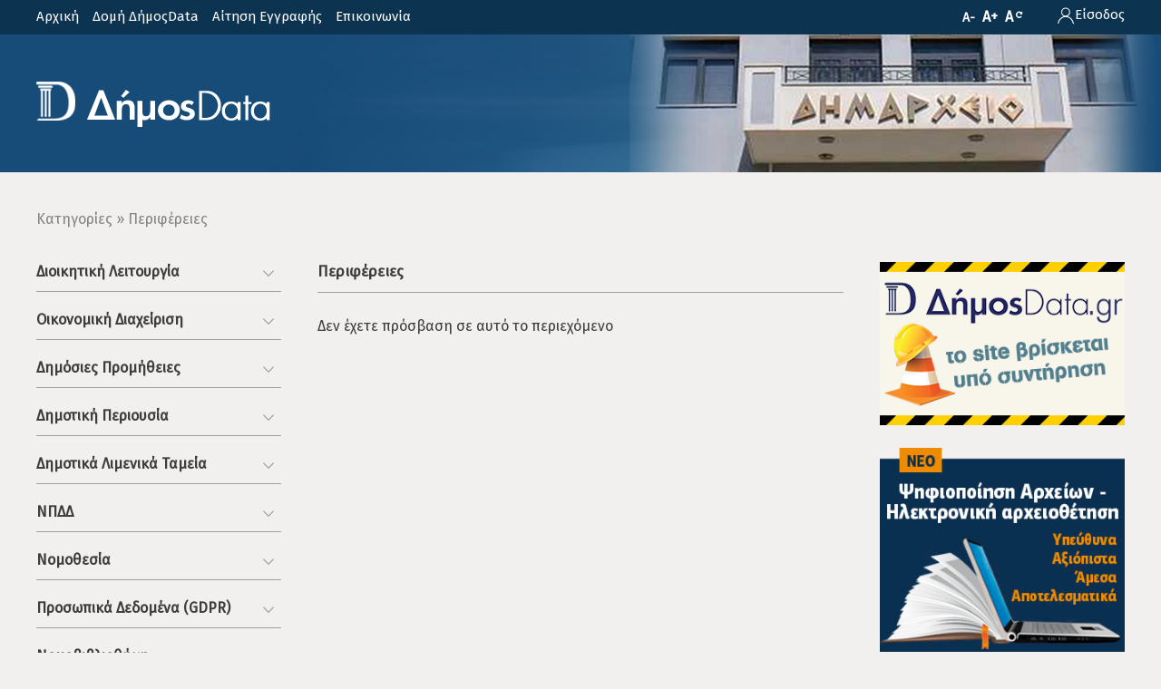

--- FILE ---
content_type: text/html; charset=UTF-8
request_url: https://www.dimosdata.gr/periphereies
body_size: 66327
content:


<!-- THEME DEBUG -->
<!-- THEME HOOK: 'html' -->
<!-- FILE NAME SUGGESTIONS:
   * html--taxonomy--term--746.html.twig
   * html--taxonomy--term--%.html.twig
   * html--taxonomy--term.html.twig
   * html--taxonomy.html.twig
   x html.html.twig
-->
<!-- BEGIN OUTPUT from 'themes/dimosdata/templates/layout/html.html.twig' -->
<!DOCTYPE html>
<html lang="el" dir="ltr" xmlns:article="http://ogp.me/ns/article#" xmlns:book="http://ogp.me/ns/book#" xmlns:product="http://ogp.me/ns/product#" xmlns:profile="http://ogp.me/ns/profile#" xmlns:video="http://ogp.me/ns/video#" prefix="content: http://purl.org/rss/1.0/modules/content/  dc: http://purl.org/dc/terms/  foaf: http://xmlns.com/foaf/0.1/  og: http://ogp.me/ns#  rdfs: http://www.w3.org/2000/01/rdf-schema#  schema: http://schema.org/  sioc: http://rdfs.org/sioc/ns#  sioct: http://rdfs.org/sioc/types#  skos: http://www.w3.org/2004/02/skos/core#  xsd: http://www.w3.org/2001/XMLSchema# ">
  <head>
    <meta charset="utf-8" />
<meta name="title" content="Περιφέρειες | ΔήμοςData" />
<meta property="og:site_name" content="ΔήμοςData" />
<link rel="canonical" href="https://www.dimosdata.gr/periphereies" />
<meta property="og:type" content="website" />
<meta property="og:url" content="https://www.dimosdata.gr/" />
<meta property="og:title" content="ΔήμοςData" />
<meta name="keywords" content="ΔημοςData, dimosdata, Διοικητικά, Οικονομικά, Προμήθειες, Δημοτική Περιουσία, Νομοθεσία, Νομικά Πρόσωπα, OTA, Χρηστάκης" />
<meta property="og:description" content="Η Ψηφιακή Πύλη ΔήμοςData ως καινοτομική εφαρμογή παρέχει Πληροφόρηση σε θέματα όπως Διοικητικά, Οικονομικά, Προμήθειες, Δημοτική Περιουσία, Νομοθεσία, Νομικά Πρόσωπα Δ.Δ. και Ι.Δ. κ.ά." />
<meta property="og:image" content="https://www.dimosdata.gr/themes/dimosdata/logo.png" />
<meta name="Generator" content="Drupal 8 (https://www.drupal.org)" />
<meta name="MobileOptimized" content="width" />
<meta name="HandheldFriendly" content="true" />
<meta name="viewport" content="width=device-width, initial-scale=1.0" />
<link rel="shortcut icon" href="/themes/dimosdata/favicon.ico" type="image/vnd.microsoft.icon" />
<link rel="delete-form" href="/taxonomy/term/746/delete" />
<link rel="edit-form" href="/taxonomy/term/746/edit" />

    <title>Περιφέρειες | ΔήμοςData</title>
    <style media="all">
@import url("/core/assets/vendor/normalize-css/normalize.css?sf8gov");
@import url("/core/themes/stable/css/system/components/ajax-progress.module.css?sf8gov");
@import url("/core/themes/stable/css/system/components/align.module.css?sf8gov");
@import url("/core/themes/stable/css/system/components/autocomplete-loading.module.css?sf8gov");
@import url("/core/themes/stable/css/system/components/fieldgroup.module.css?sf8gov");
@import url("/core/themes/stable/css/system/components/container-inline.module.css?sf8gov");
@import url("/core/themes/stable/css/system/components/clearfix.module.css?sf8gov");
@import url("/core/themes/stable/css/system/components/details.module.css?sf8gov");
@import url("/core/themes/stable/css/system/components/hidden.module.css?sf8gov");
@import url("/core/themes/stable/css/system/components/item-list.module.css?sf8gov");
@import url("/core/themes/stable/css/system/components/js.module.css?sf8gov");
@import url("/core/themes/stable/css/system/components/nowrap.module.css?sf8gov");
@import url("/core/themes/stable/css/system/components/position-container.module.css?sf8gov");
@import url("/core/themes/stable/css/system/components/progress.module.css?sf8gov");
@import url("/core/themes/stable/css/system/components/reset-appearance.module.css?sf8gov");
@import url("/core/themes/stable/css/system/components/resize.module.css?sf8gov");
@import url("/core/themes/stable/css/system/components/sticky-header.module.css?sf8gov");
@import url("/core/themes/stable/css/system/components/system-status-counter.css?sf8gov");
@import url("/core/themes/stable/css/system/components/system-status-report-counters.css?sf8gov");
@import url("/core/themes/stable/css/system/components/system-status-report-general-info.css?sf8gov");
@import url("/core/themes/stable/css/system/components/tabledrag.module.css?sf8gov");
@import url("/core/themes/stable/css/system/components/tablesort.module.css?sf8gov");
@import url("/core/themes/stable/css/system/components/tree-child.module.css?sf8gov");
@import url("/modules/categories/css/categories.css?sf8gov");
@import url("/modules/categories/css/blockcategories.css?sf8gov");
@import url("/modules/newsletter/css/blocknewsletter.css?sf8gov");
@import url("/modules/comments/css/blockcomments.css?sf8gov");
@import url("/modules/comments/css/comments.css?sf8gov");
@import url("/modules/customuser/css/blockcustomuser.css?sf8gov");
@import url("/modules/fonts/css/blockfonts.css?sf8gov");
@import url("/modules/custommenu/css/blockmobilecustommenu.css?sf8gov");
</style>
<style media="all">
@import url("/modules/custommenu/css/blockcustommenu.css?sf8gov");
</style>
<link rel="stylesheet" href="//fonts.googleapis.com/css?family=Fira+Sans" media="all" />
<link rel="stylesheet" href="//cdnjs.cloudflare.com/ajax/libs/uikit/3.0.0-beta.30/css/uikit-rtl.min.css" media="all" />
<link rel="stylesheet" href="//cdnjs.cloudflare.com/ajax/libs/uikit/3.0.0-beta.30/css/uikit.min.css" media="all" />
<link rel="stylesheet" href="//cdnjs.cloudflare.com/ajax/libs/font-awesome/4.7.0/css/font-awesome.css.map" media="all" />
<link rel="stylesheet" href="//cdnjs.cloudflare.com/ajax/libs/font-awesome/4.7.0/css/font-awesome.min.css" media="all" />
<link rel="stylesheet" href="//cdnjs.cloudflare.com/ajax/libs/font-awesome/4.7.0/fonts/FontAwesome.otf" media="all" />
<link rel="stylesheet" href="//cdnjs.cloudflare.com/ajax/libs/font-awesome/4.7.0/fonts/fontawesome-webfont.eot" media="all" />
<link rel="stylesheet" href="//cdnjs.cloudflare.com/ajax/libs/font-awesome/4.7.0/fonts/fontawesome-webfont.svg" media="all" />
<link rel="stylesheet" href="//cdnjs.cloudflare.com/ajax/libs/font-awesome/4.7.0/fonts/fontawesome-webfont.woff" media="all" />
<link rel="stylesheet" href="//cdnjs.cloudflare.com/ajax/libs/font-awesome/4.7.0/fonts/fontawesome-webfont.woff2" media="all" />
<style media="all">
@import url("/themes/dimosdata/css/style.css?sf8gov");
</style>
<style media="print">
@import url("/themes/dimosdata/css/print.css?sf8gov");
</style>

    
<!--[if lte IE 8]>
<script src="/core/assets/vendor/html5shiv/html5shiv.min.js?v=3.7.3"></script>
<![endif]-->

  </head>
  <body>
        <a href="#main-content" class="visually-hidden focusable">
      Παράκαμψη προς το κυρίως περιεχόμενο
    </a>
    
    

<!-- THEME DEBUG -->
<!-- THEME HOOK: 'off_canvas_page_wrapper' -->
<!-- BEGIN OUTPUT from 'core/themes/stable/templates/content/off-canvas-page-wrapper.html.twig' -->
  <div class="dialog-off-canvas-main-canvas" data-off-canvas-main-canvas>
    

<!-- THEME DEBUG -->
<!-- THEME HOOK: 'page' -->
<!-- FILE NAME SUGGESTIONS:
   x page--categories.html.twig
   * page--taxonomy--term--746.html.twig
   * page--taxonomy--term--%.html.twig
   * page--taxonomy--term.html.twig
   * page--taxonomy.html.twig
   * page.html.twig
-->
<!-- BEGIN OUTPUT from 'themes/dimosdata/templates/layout/page--categories.html.twig' -->
<div class="top-blue" uk-sticky="top: 31; animation: uk-animation-slide-top;">
    <div class="uk-container">
        <div class="uk-flex">
            <div class="uk-width-expand">
                <div class="uk-visible@m">
                    

<!-- THEME DEBUG -->
<!-- THEME HOOK: 'region' -->
<!-- FILE NAME SUGGESTIONS:
   * region--blocktopmenu.html.twig
   x region.html.twig
-->
<!-- BEGIN OUTPUT from 'themes/dimosdata/templates/layout/region.html.twig' -->
  <div>
    

<!-- THEME DEBUG -->
<!-- THEME HOOK: 'block' -->
<!-- FILE NAME SUGGESTIONS:
   * block--blockcustommenu.html.twig
   * block--blockcustommenu.html.twig
   * block--custommenu.html.twig
   x block.html.twig
-->
<!-- BEGIN OUTPUT from 'themes/dimosdata/templates/block/block.html.twig' -->
<div class="block block-blockcustommenu"  id="block-blockcustommenu">
    
        
            <div class="block-content">
            <div class="blockcustommenu-container">    <div class="blockcustommenu-menu"><div class="blockcustommenu-menu-item">   <a href="/" class="blockcustommenu-menu-item-link menu-root">Αρχική   </a></div><div class="blockcustommenu-menu-item">   <a href="/structure" class="blockcustommenu-menu-item-link menu-root">Δομή ΔήμοςData   </a></div><div class="blockcustommenu-menu-item">   <a href="/contact/subscribe" class="blockcustommenu-menu-item-link menu-root">Αίτηση Εγγραφής   </a></div><div class="blockcustommenu-menu-item">   <a href="/contact" class="blockcustommenu-menu-item-link menu-root">Επικοινωνία   </a></div>    </div></div>
        </div>
    </div>

<!-- END OUTPUT from 'themes/dimosdata/templates/block/block.html.twig' -->


  </div>

<!-- END OUTPUT from 'themes/dimosdata/templates/layout/region.html.twig' -->


                </div>
                <div class="uk-hidden@m">
                    

<!-- THEME DEBUG -->
<!-- THEME HOOK: 'region' -->
<!-- FILE NAME SUGGESTIONS:
   * region--blocktopmobilemenu.html.twig
   x region.html.twig
-->
<!-- BEGIN OUTPUT from 'themes/dimosdata/templates/layout/region.html.twig' -->
  <div>
    

<!-- THEME DEBUG -->
<!-- THEME HOOK: 'block' -->
<!-- FILE NAME SUGGESTIONS:
   * block--blockmobilecustommenu.html.twig
   * block--blockmobilecustommenu.html.twig
   * block--custommenu.html.twig
   x block.html.twig
-->
<!-- BEGIN OUTPUT from 'themes/dimosdata/templates/block/block.html.twig' -->
<div class="block block-blockmobilecustommenu"  id="block-blockmobilecustommenu">
    
        
            <div class="block-content">
            <div class="blockmobilecustommenu-container">    <a href="#offcanvas-menu" uk-toggle>        <span class="uk-icon"  uk-icon="icon: menu; ratio: 1.3;"></span>    </a>    <div id="offcanvas-menu" uk-offcanvas="mode: slide; overlay: true">        <div class="uk-offcanvas-bar uk-bar">            <div uk-accordion="multiple: true; targets: > .blockmobilecustommenu-menu-toggle-item;"><div class="blockmobilecustommenu-menu-accordion">    <div class="blockmobilecustommenu-menu-item item-empty uk-accordion-title">       <a class="blockmobilecustommenu-menu-item-link" href="/" >Αρχική        </a>    </div></div><div class="blockmobilecustommenu-menu-accordion">    <div class="blockmobilecustommenu-menu-item item-empty uk-accordion-title">       <a class="blockmobilecustommenu-menu-item-link" href="/contact/subscribe" >Αίτηση Εγγραφής        </a>    </div></div><div class="blockmobilecustommenu-menu-accordion">    <div class="blockmobilecustommenu-menu-item item-empty uk-accordion-title">       <a class="blockmobilecustommenu-menu-item-link" href="/contact" >Επικοινωνία        </a>    </div></div><div class="blockmobilecustommenu-menu-accordion">    <div class="blockmobilecustommenu-menu-item item-empty uk-accordion-title">       <a class="blockmobilecustommenu-menu-item-link" href="/structure" >Δομή ΔήμοςData        </a>    </div></div>            </div>        </div>    </div></div>
        </div>
    </div>

<!-- END OUTPUT from 'themes/dimosdata/templates/block/block.html.twig' -->


  </div>

<!-- END OUTPUT from 'themes/dimosdata/templates/layout/region.html.twig' -->


                </div>
            </div>
            <div class="uk-text-right">
                <div class="uk-flex">
                    <div class="uk-margin-medium-left">
                        

<!-- THEME DEBUG -->
<!-- THEME HOOK: 'region' -->
<!-- FILE NAME SUGGESTIONS:
   * region--blockfonts.html.twig
   x region.html.twig
-->
<!-- BEGIN OUTPUT from 'themes/dimosdata/templates/layout/region.html.twig' -->
  <div>
    

<!-- THEME DEBUG -->
<!-- THEME HOOK: 'block' -->
<!-- FILE NAME SUGGESTIONS:
   * block--blockfonts.html.twig
   * block--blockfonts.html.twig
   * block--fonts.html.twig
   x block.html.twig
-->
<!-- BEGIN OUTPUT from 'themes/dimosdata/templates/block/block.html.twig' -->
<div class="block block-blockfonts"  id="block-blockfonts">
    
        
            <div class="block-content">
            <div class="blockfonts-container uk-visible@m">    <div class="uk-flex">        <div class="blockfonts-container-item-minus">           A-        </div>        <div class="blockfonts-container-item-plus">           A+        </div>        <div class="blockfonts-container-item-reset">           A        </div>    </div></div>
        </div>
    </div>

<!-- END OUTPUT from 'themes/dimosdata/templates/block/block.html.twig' -->


  </div>

<!-- END OUTPUT from 'themes/dimosdata/templates/layout/region.html.twig' -->


                    </div>
                    <div class="uk-margin-medium-left">
                        

<!-- THEME DEBUG -->
<!-- THEME HOOK: 'region' -->
<!-- FILE NAME SUGGESTIONS:
   * region--blockcustomuser.html.twig
   x region.html.twig
-->
<!-- BEGIN OUTPUT from 'themes/dimosdata/templates/layout/region.html.twig' -->
  <div>
    

<!-- THEME DEBUG -->
<!-- THEME HOOK: 'block' -->
<!-- FILE NAME SUGGESTIONS:
   * block--blockcustomuser.html.twig
   * block--blockcustomuser.html.twig
   * block--customuser.html.twig
   x block.html.twig
-->
<!-- BEGIN OUTPUT from 'themes/dimosdata/templates/block/block.html.twig' -->
<div class="block block-blockcustomuser"  id="block-blockcustomuser">
    
        
            <div class="block-content">
            <div class="blockcustomuser-container">    <a class="uk-hidden@m blockcustomuser-button" href="/user"><span class="uk-icon"  uk-icon="icon: user; ratio: 1;"></span>Είσοδος</a>    <div class="blockcustomuser-boundary uk-visible@m uk-toggle blockcustomuser-button"><span class="uk-icon"  uk-icon="icon: user; ratio: 1;"></span>Είσοδος</div>    <div class="uk-dropdown uk-text-left" uk-dropdown="boundary: .blockcustomuser-boundary; boundary-align: true; uk-animation-slide-top-small; duration: 150; offset: 10; pos: bottom-right; mode: click;">       <div class=" blockcustomuser-container-title uk-text-left">Είσοδος        </div>        <div class="uk-text-right">           <a href="/user/password" class="uk-margin-small-left uk-button uk-button-text">Ξεχάσατε τον κωδικό;</a>        </div>        <div class="blockcustomuser-form">

<!-- THEME DEBUG -->
<!-- THEME HOOK: 'form' -->
<!-- BEGIN OUTPUT from 'themes/dimosdata/templates/form/form.html.twig' -->
<form class="user-login-form" data-drupal-selector="user-login-form" action="/periphereies" method="post" id="user-login-form" accept-charset="UTF-8">
  

<!-- THEME DEBUG -->
<!-- THEME HOOK: 'form_element' -->
<!-- BEGIN OUTPUT from 'themes/dimosdata/templates/form/form-element.html.twig' -->
<div class="js-form-item form-item js-form-type-textfield form-item-name js-form-item-name">
      

<!-- THEME DEBUG -->
<!-- THEME HOOK: 'form_element_label' -->
<!-- BEGIN OUTPUT from 'themes/dimosdata/templates/form/form-element-label.html.twig' -->
<label  for="edit-name" class="js-form-required form-required uk-form-label">Όνομα χρήστη</label>
<!-- END OUTPUT from 'themes/dimosdata/templates/form/form-element-label.html.twig' -->


        

<!-- THEME DEBUG -->
<!-- THEME HOOK: 'input__textfield' -->
<!-- FILE NAME SUGGESTIONS:
   x input--textfield.html.twig
   x input--textfield.html.twig
   * input.html.twig
-->
<!-- BEGIN OUTPUT from 'themes/dimosdata/templates/form/input--textfield.html.twig' -->
<input autocorrect="none" autocapitalize="none" spellcheck="false" autofocus="autofocus" data-drupal-selector="edit-name" aria-describedby="edit-name--description" type="text" id="edit-name" name="name" value="" size="60" maxlength="60" class="required uk-input" required="required" aria-required="true" />

<!-- END OUTPUT from 'themes/dimosdata/templates/form/input--textfield.html.twig' -->


            <div id="edit-name--description" class="description">
      Εισάγετε το όνομα λογαριασμού σας για το ΔήμοςData.
    </div>
  </div>

<!-- END OUTPUT from 'themes/dimosdata/templates/form/form-element.html.twig' -->



<!-- THEME DEBUG -->
<!-- THEME HOOK: 'form_element' -->
<!-- BEGIN OUTPUT from 'themes/dimosdata/templates/form/form-element.html.twig' -->
<div class="js-form-item form-item js-form-type-password form-item-pass js-form-item-pass">
      

<!-- THEME DEBUG -->
<!-- THEME HOOK: 'form_element_label' -->
<!-- BEGIN OUTPUT from 'themes/dimosdata/templates/form/form-element-label.html.twig' -->
<label  for="edit-pass" class="js-form-required form-required uk-form-label">Συνθηματικό</label>
<!-- END OUTPUT from 'themes/dimosdata/templates/form/form-element-label.html.twig' -->


        

<!-- THEME DEBUG -->
<!-- THEME HOOK: 'input__password' -->
<!-- FILE NAME SUGGESTIONS:
   x input--password.html.twig
   x input--password.html.twig
   * input.html.twig
-->
<!-- BEGIN OUTPUT from 'themes/dimosdata/templates/form/input--password.html.twig' -->
<input data-drupal-selector="edit-pass" aria-describedby="edit-pass--description" type="password" id="edit-pass" name="pass" size="60" maxlength="128" class="required uk-input" required="required" aria-required="true" />

<!-- END OUTPUT from 'themes/dimosdata/templates/form/input--password.html.twig' -->


            <div id="edit-pass--description" class="description">
      Εισάγετε τον κωδικό πρόσβασης που συνοδεύει το όνομα λογαριασμού σας.
    </div>
  </div>

<!-- END OUTPUT from 'themes/dimosdata/templates/form/form-element.html.twig' -->



<!-- THEME DEBUG -->
<!-- THEME HOOK: 'input__hidden' -->
<!-- FILE NAME SUGGESTIONS:
   * input--hidden.html.twig
   x input.html.twig
-->
<!-- BEGIN OUTPUT from 'themes/dimosdata/templates/form/input.html.twig' -->
<input autocomplete="off" data-drupal-selector="form-vwwcxonqh9qmw8tp2uokh3ds3gnwp5efoicdejbnc-0" type="hidden" name="form_build_id" value="form-VwwcXonqh9qmW8Tp2uoKh3Ds3GNWP5efOICDeJBNC-0" />

<!-- END OUTPUT from 'themes/dimosdata/templates/form/input.html.twig' -->



<!-- THEME DEBUG -->
<!-- THEME HOOK: 'input__hidden' -->
<!-- FILE NAME SUGGESTIONS:
   * input--hidden.html.twig
   x input.html.twig
-->
<!-- BEGIN OUTPUT from 'themes/dimosdata/templates/form/input.html.twig' -->
<input data-drupal-selector="edit-user-login-form" type="hidden" name="form_id" value="user_login_form" />

<!-- END OUTPUT from 'themes/dimosdata/templates/form/input.html.twig' -->



<!-- THEME DEBUG -->
<!-- THEME HOOK: 'container' -->
<!-- BEGIN OUTPUT from 'themes/dimosdata/templates/form/container.html.twig' -->
<div data-drupal-selector="edit-actions" class="form-actions js-form-wrapper form-wrapper" id="edit-actions">

<!-- THEME DEBUG -->
<!-- THEME HOOK: 'input__submit' -->
<!-- FILE NAME SUGGESTIONS:
   x input--submit.html.twig
   x input--submit.html.twig
   * input.html.twig
-->
<!-- BEGIN OUTPUT from 'themes/dimosdata/templates/form/input--submit.html.twig' -->
<input  data-drupal-selector="edit-submit" type="submit" id="edit-submit" name="op" value="Είσοδος" class="button js-form-submit uk-button uk-button-default">
<!-- END OUTPUT from 'themes/dimosdata/templates/form/input--submit.html.twig' -->

</div>

<!-- END OUTPUT from 'themes/dimosdata/templates/form/container.html.twig' -->


</form>

<!-- END OUTPUT from 'themes/dimosdata/templates/form/form.html.twig' -->

        </div>    </div></div>
        </div>
    </div>

<!-- END OUTPUT from 'themes/dimosdata/templates/block/block.html.twig' -->


  </div>

<!-- END OUTPUT from 'themes/dimosdata/templates/layout/region.html.twig' -->


                    </div>
                </div>
            </div>
        </div>
    </div>
</div>



<div class="top-header">
    <div class="uk-container header">
        <div class="logo">
            <a href="/">
                <img src="/themes/dimosdata/logo.png">
            </a>
        </div>
    </div>
</div>





<div class="uk-margin-medium-top">
    <div class="uk-container content">

        
        
        

<!-- THEME DEBUG -->
<!-- THEME HOOK: 'block' -->
<!-- FILE NAME SUGGESTIONS:
   * block--breadcrumb.html.twig
   * block--system-breadcrumb-block.html.twig
   * block--system.html.twig
   x block.html.twig
-->
<!-- BEGIN OUTPUT from 'themes/dimosdata/templates/block/block.html.twig' -->
<div class="block block-breadcrumb"  id="block-breadcrumb">
    
        
            <div class="block-content">
            

<!-- THEME DEBUG -->
<!-- THEME HOOK: 'breadcrumb' -->
<!-- BEGIN OUTPUT from 'themes/dimosdata/templates/navigation/breadcrumb.html.twig' -->
  <nav role="navigation" aria-labelledby="system-breadcrumb" class="breadcrumb">
    <h2 id="system-breadcrumb" class="visually-hidden">Breadcrumb</h2>
    <ol>
          <li>
                  Κατηγορίες
              </li>
          <li>
                  Περιφέρειες
              </li>
        </ol>
  </nav>

<!-- END OUTPUT from 'themes/dimosdata/templates/navigation/breadcrumb.html.twig' -->


        </div>
    </div>

<!-- END OUTPUT from 'themes/dimosdata/templates/block/block.html.twig' -->



        <div class="uk-grid" uk-grid>
            <div class="uk-width-1-4@m left-content">
                <div>
                    

<!-- THEME DEBUG -->
<!-- THEME HOOK: 'region' -->
<!-- FILE NAME SUGGESTIONS:
   * region--leftcontent.html.twig
   x region.html.twig
-->
<!-- BEGIN OUTPUT from 'themes/dimosdata/templates/layout/region.html.twig' -->
  <div>
    

<!-- THEME DEBUG -->
<!-- THEME HOOK: 'block' -->
<!-- FILE NAME SUGGESTIONS:
   * block--blockcategories.html.twig
   * block--blockcategories.html.twig
   * block--categories.html.twig
   x block.html.twig
-->
<!-- BEGIN OUTPUT from 'themes/dimosdata/templates/block/block.html.twig' -->
<div class="block block-blockcategories"  id="block-blockcategories">
    
        
            <div class="block-content">
            <div class="blockcategories-container"><div uk-accordion="multiple: true"><div class="blockcategories-container-accordeon uk-close">        <div class="uk-accordion-title">Διοικητική Λειτουργία</div>            <ul class="uk-accordion-content">        <li>           <a href="/programmata-0" title="Προγράμματα" >Προγράμματα            </a>        </li>        <li>           <a href="/syllogika-organa" title="Συλλογικά Όργανα" >Συλλογικά Όργανα            </a>        </li>        <li>           <a href="/monomele-organa" title="Μονομελή Όργανα" >Μονομελή Όργανα            </a>        </li>        <li>           <a href="/dioiketikes-praxeis" title="Διοικητικές Πράξεις" >Διοικητικές Πράξεις            </a>        </li>        <li>           <a href="/themata-prosopikoy" title="Θέματα Προσωπικού" >Θέματα Προσωπικού            </a>        </li>        <li>           <a href="/misthodosia" title="Μισθοδοσία" >Μισθοδοσία            </a>        </li>        <li>           <a href="/psephiake-diakinese-eggraphon" title="Ψηφιακή Διακίνηση Εγγράφων" >Ψηφιακή Διακίνηση Εγγράφων            </a>        </li>        <li>           <a href="/lexiarcheio-demotologio" title="Ληξιαρχείο – Δημοτολόγιο" >Ληξιαρχείο – Δημοτολόγιο            </a>        </li>        <li>           <a href="/kep" title="ΚΕΠ" >ΚΕΠ            </a>        </li>        <li>           <a href="/yperesiaka-peitharchika-symboylia" title="Υπηρεσιακά-Πειθαρχικά Συμβούλια" >Υπηρεσιακά-Πειθαρχικά Συμβούλια            </a>        </li>        <li>           <a href="/protypa-eggrapha" title="Πρότυπα Έγγραφα" >Πρότυπα Έγγραφα            </a>        </li>        <li>           <a href="/eroteseis-apanteseis-0" title="Ερωτήσεις - Απαντήσεις" >Ερωτήσεις - Απαντήσεις            </a>        </li>        <li>           <a href="/stochothesia" title="Στοχοθεσία" >Στοχοθεσία            </a>        </li>        <li>           <a href="/oey-0" title="ΟΕΥ" >ΟΕΥ            </a>        </li>        <li>           <a href="/demotike-astynomia" title="Δημοτική Αστυνομία" >Δημοτική Αστυνομία            </a>        </li>        </ul></div><div class="blockcategories-container-accordeon uk-close">        <div class="uk-accordion-title">Οικονομική Διαχείριση</div>            <ul class="uk-accordion-content">        <li>           <a href="/epitropes-0" title="Επιτροπές" >Επιτροπές            </a>        </li>        <li>           <a href="/chrematodoteseis-0" title="Χρηματοδοτήσεις" >Χρηματοδοτήσεις            </a>        </li>        <li>           <a href="/proypologismos-0" title="Προϋπολογισμός" >Προϋπολογισμός            </a>        </li>        <li>           <a href="/isologismos-apologismos" title="Ισολογισμός - Απολογισμός" >Ισολογισμός - Απολογισμός            </a>        </li>        <li>           <a href="/analepse-ypochreoses" title="Ανάληψη Υποχρέωσης" >Ανάληψη Υποχρέωσης            </a>        </li>        <li>           <a href="/esoda-0" title="Έσοδα" >Έσοδα            </a>        </li>        <li>           <a href="/dapanes-pistoseis" title="Δαπάνες - Πιστώσεις" >Δαπάνες - Πιστώσεις            </a>        </li>        <li>           <a href="/tameiake-diacheirise" title="Ταμειακή Διαχείριση" >Ταμειακή Διαχείριση            </a>        </li>        <li>           <a href="/pleromes-0" title="Πληρωμές" >Πληρωμές            </a>        </li>        <li>           <a href="/diacheirise-apothekon" title="Διαχείριση αποθηκών" >Διαχείριση αποθηκών            </a>        </li>        <li>           <a href="/protypa-eggrapha-0" title="Πρότυπα Έγγραφα" >Πρότυπα Έγγραφα            </a>        </li>        <li>           <a href="/eroteseis-apanteseis-2" title="Ερωτήσεις - Απαντήσεις" >Ερωτήσεις - Απαντήσεις            </a>        </li>        <li>           <a href="/katastemata-ygeionomikoy-endiapherontos" title="Καταστήματα Υγειονομικού Ενδιαφέροντος" >Καταστήματα Υγειονομικού Ενδιαφέροντος            </a>        </li>        </ul></div><div class="blockcategories-container-accordeon uk-close">        <div class="uk-accordion-title">Δημόσιες Προμήθειες</div>            <ul class="uk-accordion-content">        <li>           <a href="/esedes" title="ΕΣΗΔΗΣ" >ΕΣΗΔΗΣ            </a>        </li>        <li>           <a href="/leitoyrgia-epitropon" title="Λειτουργία Επιτροπών" >Λειτουργία Επιτροπών            </a>        </li>        <li>           <a href="/kemdes" title="ΚΗΜΔΗΣ" >ΚΗΜΔΗΣ            </a>        </li>        <li>           <a href="/diagonistikes-diadikasies" title="Διαγωνιστικές Διαδικασίες" >Διαγωνιστικές Διαδικασίες            </a>        </li>        <li>           <a href="/odegoi-mod" title="Οδηγοί ΜΟΔ" >Οδηγοί ΜΟΔ            </a>        </li>        <li>           <a href="/perilepseis-diakeryxeis" title="Περιλήψεις - Διακηρύξεις" >Περιλήψεις - Διακηρύξεις            </a>        </li>        <li>           <a href="/enstaseis-katakyroseis" title="Ενστάσεις - Κατακυρώσεις" >Ενστάσεις - Κατακυρώσεις            </a>        </li>        <li>           <a href="/anatheseis-symbaseis" title="Αναθέσεις - Συμβάσεις" >Αναθέσεις - Συμβάσεις            </a>        </li>        <li>           <a href="/protypa-eggrapha-1" title="Πρότυπα Έγγραφα" >Πρότυπα Έγγραφα            </a>        </li>        <li>           <a href="/eroteseis-apanteseis-3" title="Ερωτήσεις - Απαντήσεις" >Ερωτήσεις - Απαντήσεις            </a>        </li>        </ul></div><div class="blockcategories-container-accordeon uk-close">        <div class="uk-accordion-title">Δημοτική Περιουσία</div>            <ul class="uk-accordion-content">        <li>           <a href="/genika-2" title="Γενικά" >Γενικά            </a>        </li>        <li>           <a href="/diacheirise" title="Διαχείριση" >Διαχείριση            </a>        </li>        <li>           <a href="/diakriseis-2" title="Διακρίσεις" >Διακρίσεις            </a>        </li>        <li>           <a href="/katagraphe" title="Καταγραφή" >Καταγραφή            </a>        </li>        <li>           <a href="/diacheirise-akinetes-perioysias" title="Διαχείριση Ακίνητης Περιουσίας" >Διαχείριση Ακίνητης Περιουσίας            </a>        </li>        <li>           <a href="/diacheirise-kinetes-perioysias" title="Διαχείριση Κινητής Περιουσίας" >Διαχείριση Κινητής Περιουσίας            </a>        </li>        <li>           <a href="/koinochrestoi-choroi" title="Κοινόχρηστοι χώροι" >Κοινόχρηστοι χώροι            </a>        </li>        <li>           <a href="/eroteseis-apanteseis-5" title="Ερωτήσεις - Απαντήσεις" >Ερωτήσεις - Απαντήσεις            </a>        </li>        <li>           <a href="/demotiko-koimeterio" title="Δημοτικό Κοιμητήριο" >Δημοτικό Κοιμητήριο            </a>        </li>        </ul></div><div class="blockcategories-container-accordeon uk-close">        <div class="uk-accordion-title">Δημοτικά Λιμενικά Ταμεία</div>            <ul class="uk-accordion-content">        </ul></div><div class="blockcategories-container-accordeon uk-close">        <div class="uk-accordion-title">ΝΠΔΔ</div>            <ul class="uk-accordion-content">        <li>           <a href="/dioikese-4" title="Διοίκηση" >Διοίκηση            </a>        </li>        <li>           <a href="/oikonomike-diacheirise-1" title="Οικονομική διαχείριση" >Οικονομική διαχείριση            </a>        </li>        <li>           <a href="/scholikes-epitropes" title="Σχολικές Επιτροπές" >Σχολικές Επιτροπές            </a>        </li>        <li>           <a href="/phorologia" title="Φορολογία" >Φορολογία            </a>        </li>        <li>           <a href="/eidika-themata-npdd" title="Ειδικά Θέματα ΝΠΔΔ" >Ειδικά Θέματα ΝΠΔΔ            </a>        </li>        <li>           <a href="/epicheireseis-demon" title="Επιχειρήσεις Δήμων" >Επιχειρήσεις Δήμων            </a>        </li>        <li>           <a href="/eroteseis-apanteseis-4" title="Ερωτήσεις - Απαντήσεις" >Ερωτήσεις - Απαντήσεις            </a>        </li>        </ul></div><div class="blockcategories-container-accordeon uk-close">        <div class="uk-accordion-title">Νομοθεσία</div>            <ul class="uk-accordion-content">        <li>           <a href="/demoi" title="Δήμοι" >Δήμοι            </a>        </li>        <li>           <a href="/npdd-demon" title="ΝΠΔΔ Δήμων" >ΝΠΔΔ Δήμων            </a>        </li>        <li>           <a href="/peitharchiko-nomologia" title="Πειθαρχικό - Νομολογία" >Πειθαρχικό - Νομολογία            </a>        </li>        <li>           <a href="/gnomodoteseis-0" title="Γνωμοδοτήσεις" >Γνωμοδοτήσεις            </a>        </li>        <li>           <a href="/eroteseis-apanteseis" title="Ερωτήσεις - Απαντήσεις" >Ερωτήσεις - Απαντήσεις            </a>        </li>        </ul></div><div class="blockcategories-container-accordeon uk-close">        <div class="uk-accordion-title">Προσωπικά Δεδομένα (GDPR)</div>            <ul class="uk-accordion-content">        <li>           <a href="/prosopika-dedomena-gdpr-0" title="Προσωπικά δεδομένα (GDPR)" >Προσωπικά δεδομένα (GDPR)            </a>        </li>        </ul></div><div class="blockcategories-container-accordeon uk-close">        <div class="uk-accordion-title">Νομοβιβλιοθήκη</div>            <ul class="uk-accordion-content">        <li>           <a href="/syntagma" title="Σύνταγμα" >Σύνταγμα            </a>        </li>        <li>           <a href="/kinetikoteta-n-44402016" title="Κινητικότητα   (Ν. 4440/2016)" >Κινητικότητα   (Ν. 4440/2016)            </a>        </li>        <li>           <a href="/demosies-symbaseis-ergon-prometheion-kai-yperesion-n-44122016" title="Δημόσιες Συμβάσεις Έργων, Προμηθειών και Υπηρεσιών (Ν. 4412/2016)" >Δημόσιες Συμβάσεις Έργων, Προμηθειών και Υπηρεσιών (Ν. 4412/2016)            </a>        </li>        <li>           <a href="/epicheireseis-ydreyses-apocheteysesn-10691980" title="Επιχειρήσεις ύδρευσης - αποχέτευσης(Ν. 1069/1980)" >Επιχειρήσεις ύδρευσης - αποχέτευσης(Ν. 1069/1980)            </a>        </li>        <li>           <a href="/prosbase-sta-demosia-eggrapha-pd-282015" title="Πρόσβαση Στα Δημόσια Έγγραφα (ΠΔ 28/2015)" >Πρόσβαση Στα Δημόσια Έγγραφα (ΠΔ 28/2015)            </a>        </li>        <li>           <a href="/demosio-logistiko-n-42702014" title="Δημόσιο Λογιστικό (Ν. 4270/2014)" >Δημόσιο Λογιστικό (Ν. 4270/2014)            </a>        </li>        <li>           <a href="/analepse-ypochreoseon-apo-toys-diataktes-pd-1132010" title="Ανάληψη Υποχρεώσεων Από Τους Διατάκτες (ΠΔ 113/2010)" >Ανάληψη Υποχρεώσεων Από Τους Διατάκτες (ΠΔ 113/2010)            </a>        </li>        <li>           <a href="/kallikrates-n-38522010-me-tropopoieseis-kleisthene-i-45552018" title="Καλλικράτης (Ν. 3852/2010) με τροποποιήσεις Κλεισθένη Ι (4555/2018)" >Καλλικράτης (Ν. 3852/2010) με τροποποιήσεις Κλεισθένη Ι (4555/2018)            </a>        </li>        <li>           <a href="/kodikas-katastases-demotikon-kai-koinotikon-ypallelon-n-35842007" title="Κώδικας Κατάστασης Δημοτικών και Κοινοτικών Υπαλλήλων (Ν. 3584/2007)" >Κώδικας Κατάστασης Δημοτικών και Κοινοτικών Υπαλλήλων (Ν. 3584/2007)            </a>        </li>        <li>           <a href="/ypallelikos-kodikas-n-35282007" title="Υπαλληλικός Κώδικας (Ν. 3528/2007)" >Υπαλληλικός Κώδικας (Ν. 3528/2007)            </a>        </li>        <li>           <a href="/kodikas-demon-kai-koinoteton-n-34632006" title="Κώδικας Δήμων Και Κοινοτήτων (Ν. 3463/2006)" >Κώδικας Δήμων Και Κοινοτήτων (Ν. 3463/2006)            </a>        </li>        <li>           <a href="/pothen-esches-n-32132003" title="Πόθεν Έσχες  (Ν. 3213/2003)" >Πόθεν Έσχες  (Ν. 3213/2003)            </a>        </li>        <li>           <a href="/ekpaideyse-atomon-eidikon-ekpaideytikon-anagkon-n-28172000" title="Εκπαίδευση Ατόμων Ειδικών Εκπαιδευτικών Αναγκών (Ν. 2817/2000)" >Εκπαίδευση Ατόμων Ειδικών Εκπαιδευτικών Αναγκών (Ν. 2817/2000)            </a>        </li>        <li>           <a href="/kodikas-odikes-kyklophorias-n-26961999" title="Κώδικας Οδικής Κυκλοφορίας (Ν. 2696/1999)" >Κώδικας Οδικής Κυκλοφορίας (Ν. 2696/1999)            </a>        </li>        <li>           <a href="/kodikas-dioiketikes-diadikasias-n-26901999" title="Κώδικας Διοικητικής Διαδικασίας  (Ν. 2690/1999)" >Κώδικας Διοικητικής Διαδικασίας  (Ν. 2690/1999)            </a>        </li>        <li>           <a href="/eniaios-kanonismos-prometheion-ya-1131993" title="Ενιαίος κανονισμός προμηθειών (ΥΑ 113/1993)" >Ενιαίος κανονισμός προμηθειών (ΥΑ 113/1993)            </a>        </li>        <li>           <a href="/scholike-ekpaideyse-kai-perioysia-n-18941990" title="Σχολική Εκπαίδευση Και Περιουσία (Ν. 1894/1990)" >Σχολική Εκπαίδευση Και Περιουσία (Ν. 1894/1990)            </a>        </li>        <li>           <a href="/kodikas-eispraxes-demosion-esodon-nd-3561974" title="Κώδικας Είσπραξης Δημοσίων Εσόδων (Ν.Δ. 356/1974)" >Κώδικας Είσπραξης Δημοσίων Εσόδων (Ν.Δ. 356/1974)            </a>        </li>        </ul></div><div class="blockcategories-container-accordeon uk-close">        <div class="uk-accordion-title">Περιφέρειες</div>            <ul class="uk-accordion-content">        </ul></div><div class="blockcategories-container-accordeon uk-close">        <div class="uk-accordion-title">Χρήσιμα Sites</div>            <ul class="uk-accordion-content">        <li>           <a href="/chresima-sites-0" title="χρήσιμα sites" >χρήσιμα sites            </a>        </li>        </ul></div><div class="blockcategories-container-accordeon uk-close">        <div class="uk-accordion-title">Ερωτήσεις και Απαντήσεις</div>            <ul class="uk-accordion-content">        <li>           <a href="/eroteseis-kai-apanteseis" title="Ερωτήσεις και Απαντήσεις" >Ερωτήσεις και Απαντήσεις            </a>        </li>        </ul></div></div></div>
        </div>
    </div>

<!-- END OUTPUT from 'themes/dimosdata/templates/block/block.html.twig' -->


  </div>

<!-- END OUTPUT from 'themes/dimosdata/templates/layout/region.html.twig' -->


                </div>
            </div>
            <div class="uk-width-expand center-content">
                <div>
                    
                    
                    <div class="page-title">Περιφέρειες</div><div class="categories-container-form">Δεν έχετε πρόσβαση σε αυτό το περιεχόμενο</div>
                </div>
            </div>
            <div class="uk-width-1-4@m right-content">
                <div>
                    

<!-- THEME DEBUG -->
<!-- THEME HOOK: 'region' -->
<!-- FILE NAME SUGGESTIONS:
   * region--rightcontent.html.twig
   x region.html.twig
-->
<!-- BEGIN OUTPUT from 'themes/dimosdata/templates/layout/region.html.twig' -->
  <div>
    

<!-- THEME DEBUG -->
<!-- THEME HOOK: 'block' -->
<!-- FILE NAME SUGGESTIONS:
   * block--undermaintenance.html.twig
   * block--block-content--57e8dc25-fa54-437b-a330-7e52b2171800.html.twig
   * block--block-content.html.twig
   * block--block-content.html.twig
   x block.html.twig
-->
<!-- BEGIN OUTPUT from 'themes/dimosdata/templates/block/block.html.twig' -->
<div class="block block-undermaintenance"  id="block-undermaintenance">
    
        
            <div class="block-content">
            

<!-- THEME DEBUG -->
<!-- THEME HOOK: 'field' -->
<!-- FILE NAME SUGGESTIONS:
   * field--block-content--body--basic.html.twig
   * field--block-content--body.html.twig
   * field--block-content--basic.html.twig
   * field--body.html.twig
   * field--text-with-summary.html.twig
   x field.html.twig
-->
<!-- BEGIN OUTPUT from 'themes/dimosdata/templates/field/field.html.twig' -->
            <div><p><a data-entity-type="" data-entity-uuid="" href="#"><img alt="DimosData_UnderMaintenance_B.png" height="200" src="/sites/default/files/DimosData_UnderMaintenance_B.png" width="300" /></a></p>
</div>
      
<!-- END OUTPUT from 'themes/dimosdata/templates/field/field.html.twig' -->


        </div>
    </div>

<!-- END OUTPUT from 'themes/dimosdata/templates/block/block.html.twig' -->



<!-- THEME DEBUG -->
<!-- THEME HOOK: 'block' -->
<!-- FILE NAME SUGGESTIONS:
   * block--psifiopoihsh.html.twig
   * block--block-content--3cfc83f5-b193-46f5-8575-15a81578eef8.html.twig
   * block--block-content.html.twig
   * block--block-content.html.twig
   x block.html.twig
-->
<!-- BEGIN OUTPUT from 'themes/dimosdata/templates/block/block.html.twig' -->
<div class="block block-psifiopoihsh"  id="block-psifiopoihsh">
    
        
            <div class="block-content">
            

<!-- THEME DEBUG -->
<!-- THEME HOOK: 'field' -->
<!-- FILE NAME SUGGESTIONS:
   * field--block-content--body--basic.html.twig
   * field--block-content--body.html.twig
   * field--block-content--basic.html.twig
   * field--body.html.twig
   * field--text-with-summary.html.twig
   x field.html.twig
-->
<!-- BEGIN OUTPUT from 'themes/dimosdata/templates/field/field.html.twig' -->
            <div><p><a data-entity-type="" data-entity-uuid="" href="https://www.dimosdata.gr/yphresies-psifiopoihshs-apo-dimosdata"><img alt="psifiopoihsh.jpg" data-entity-type="" data-entity-uuid="" height="250" src="/sites/default/files/DHMOSDATA_BANNER_300x250.jpg" width="300" /></a></p>
</div>
      
<!-- END OUTPUT from 'themes/dimosdata/templates/field/field.html.twig' -->


        </div>
    </div>

<!-- END OUTPUT from 'themes/dimosdata/templates/block/block.html.twig' -->



<!-- THEME DEBUG -->
<!-- THEME HOOK: 'block' -->
<!-- FILE NAME SUGGESTIONS:
   * block--blockadvancedsearch.html.twig
   * block--blockadvancedsearch.html.twig
   * block--advancedsearch.html.twig
   x block.html.twig
-->
<!-- BEGIN OUTPUT from 'themes/dimosdata/templates/block/block.html.twig' -->
<div class="block block-blockadvancedsearch"  id="block-blockadvancedsearch">
    
            <div class="block-title">Αναζήτηση</div>
        
            <div class="block-content">
            <div class="blocksearch-container">

<!-- THEME DEBUG -->
<!-- THEME HOOK: 'form' -->
<!-- BEGIN OUTPUT from 'themes/dimosdata/templates/form/form.html.twig' -->
<form class="blockadvancedsearch-form" data-drupal-selector="blockadvancedsearch-form" action="/periphereies" method="post" id="blockadvancedsearch-form" accept-charset="UTF-8">
  <div><div>

<!-- THEME DEBUG -->
<!-- THEME HOOK: 'form_element' -->
<!-- BEGIN OUTPUT from 'themes/dimosdata/templates/form/form-element.html.twig' -->
<div class="js-form-item form-item js-form-type-textfield form-item-keys js-form-item-keys form-no-label">
        

<!-- THEME DEBUG -->
<!-- THEME HOOK: 'input__textfield' -->
<!-- FILE NAME SUGGESTIONS:
   x input--textfield.html.twig
   x input--textfield.html.twig
   * input.html.twig
-->
<!-- BEGIN OUTPUT from 'themes/dimosdata/templates/form/input--textfield.html.twig' -->
<input class="search-text uk-width-1-1 uk-input" data-drupal-selector="edit-keys" type="text" id="edit-keys" name="keys" value="" maxlength="128" />

<!-- END OUTPUT from 'themes/dimosdata/templates/form/input--textfield.html.twig' -->


        </div>

<!-- END OUTPUT from 'themes/dimosdata/templates/form/form-element.html.twig' -->

</div>

<!-- THEME DEBUG -->
<!-- THEME HOOK: 'input__submit' -->
<!-- FILE NAME SUGGESTIONS:
   x input--submit.html.twig
   x input--submit.html.twig
   * input.html.twig
-->
<!-- BEGIN OUTPUT from 'themes/dimosdata/templates/form/input--submit.html.twig' -->
<input  class="uk-width-auto search-submit uk-button-default button js-form-submit uk-button uk-button-default" data-drupal-selector="edit-submit" type="submit" id="edit-submit" name="op" value="Αναζήτηση">
<!-- END OUTPUT from 'themes/dimosdata/templates/form/input--submit.html.twig' -->

</div>

<!-- THEME DEBUG -->
<!-- THEME HOOK: 'input__hidden' -->
<!-- FILE NAME SUGGESTIONS:
   * input--hidden.html.twig
   x input.html.twig
-->
<!-- BEGIN OUTPUT from 'themes/dimosdata/templates/form/input.html.twig' -->
<input autocomplete="off" data-drupal-selector="form-lpd544cb6ttsoikj0uu2jepmoebgqjm-m0z4n7nc7p8" type="hidden" name="form_build_id" value="form-LPD544cB6TTSOIKJ0uu2jePmOEBgqjM-m0z4n7nc7P8" />

<!-- END OUTPUT from 'themes/dimosdata/templates/form/input.html.twig' -->



<!-- THEME DEBUG -->
<!-- THEME HOOK: 'input__hidden' -->
<!-- FILE NAME SUGGESTIONS:
   * input--hidden.html.twig
   x input.html.twig
-->
<!-- BEGIN OUTPUT from 'themes/dimosdata/templates/form/input.html.twig' -->
<input data-drupal-selector="edit-blockadvancedsearch-form" type="hidden" name="form_id" value="blockadvancedsearch_form" />

<!-- END OUTPUT from 'themes/dimosdata/templates/form/input.html.twig' -->


</form>

<!-- END OUTPUT from 'themes/dimosdata/templates/form/form.html.twig' -->

</div>
        </div>
    </div>

<!-- END OUTPUT from 'themes/dimosdata/templates/block/block.html.twig' -->



<!-- THEME DEBUG -->
<!-- THEME HOOK: 'block' -->
<!-- FILE NAME SUGGESTIONS:
   * block--aiteseeggraphes.html.twig
   * block--block-content--7fb950a9-6d51-4ba7-a2bb-8210c72150e8.html.twig
   * block--block-content.html.twig
   * block--block-content.html.twig
   x block.html.twig
-->
<!-- BEGIN OUTPUT from 'themes/dimosdata/templates/block/block.html.twig' -->
<div class="block block-aiteseeggraphes"  id="block-aiteseeggraphes">
    
        
            <div class="block-content">
            

<!-- THEME DEBUG -->
<!-- THEME HOOK: 'field' -->
<!-- FILE NAME SUGGESTIONS:
   * field--block-content--body--basic.html.twig
   * field--block-content--body.html.twig
   * field--block-content--basic.html.twig
   * field--body.html.twig
   * field--text-with-summary.html.twig
   x field.html.twig
-->
<!-- BEGIN OUTPUT from 'themes/dimosdata/templates/field/field.html.twig' -->
            <div><div style="font-size:16px; background: #4f4f4f;  background: -moz-linear-gradient(top, #4f4f4f 0%, #6d6d6d 100%);  background: -webkit-linear-gradient(top, #4f4f4f 0%,#6d6d6d 100%);  background: linear-gradient(to bottom, #4f4f4f 0%,#6d6d6d 100%); filter: progid:DXImageTransform.Microsoft.gradient( startColorstr='#4f4f4f', endColorstr='#6d6d6d',GradientType=0 ); color:#fff; width:100%">
<div style="padding:25px;">
<div style="font-weight:800; margin-bottom:8px;">Αίτηση Εγγραφής</div>

<div style="font-weight:300; margin-bottom:17px;">Γίνετε μέλη και εξασφαλίστε το δικαίωμα ελεύθερης πρόσβασης και χρήσης της Τράπεζας Πληροφοριών.</div>
<a class="uk-button uk-button-small uk-button-default" href="/contact/subscribe" style="white-space: nowrap;"><b>ΑΙΤΗΣΗ ΕΓΓΡΑΦΗΣ</b></a></div>
</div>
</div>
      
<!-- END OUTPUT from 'themes/dimosdata/templates/field/field.html.twig' -->


        </div>
    </div>

<!-- END OUTPUT from 'themes/dimosdata/templates/block/block.html.twig' -->



<!-- THEME DEBUG -->
<!-- THEME HOOK: 'block' -->
<!-- FILE NAME SUGGESTIONS:
   * block--periphereies-widget.html.twig
   * block--block-content--ae32da22-b7d1-48fd-978d-1228e133240c.html.twig
   * block--block-content.html.twig
   * block--block-content.html.twig
   x block.html.twig
-->
<!-- BEGIN OUTPUT from 'themes/dimosdata/templates/block/block.html.twig' -->
<div class="block block-periphereies-widget"  id="block-periphereies-widget">
    
        
            <div class="block-content">
            

<!-- THEME DEBUG -->
<!-- THEME HOOK: 'field' -->
<!-- FILE NAME SUGGESTIONS:
   * field--block-content--body--basic.html.twig
   * field--block-content--body.html.twig
   * field--block-content--basic.html.twig
   * field--body.html.twig
   * field--text-with-summary.html.twig
   x field.html.twig
-->
<!-- BEGIN OUTPUT from 'themes/dimosdata/templates/field/field.html.twig' -->
            <div><p><a data-entity-type="" data-entity-uuid="" href="https://www.dimosdata.gr/periphereies"><img alt="BANNER_PERIFERIES_270x220.jpg" data-entity-type="" data-entity-uuid="" height="220" src="/sites/default/files/BANNER_PERIFERIES_270x220.jpg" width="270" /></a></p>
</div>
      
<!-- END OUTPUT from 'themes/dimosdata/templates/field/field.html.twig' -->


        </div>
    </div>

<!-- END OUTPUT from 'themes/dimosdata/templates/block/block.html.twig' -->



<!-- THEME DEBUG -->
<!-- THEME HOOK: 'block' -->
<!-- FILE NAME SUGGESTIONS:
   * block--blockcomments.html.twig
   * block--blockcomments.html.twig
   * block--comments.html.twig
   x block.html.twig
-->
<!-- BEGIN OUTPUT from 'themes/dimosdata/templates/block/block.html.twig' -->
<div class="block block-blockcomments"  id="block-blockcomments">
    
        
            <div class="block-content">
            <div class="blockcomments-container">    <div class="blockcomments-title">       <a href="/comments" alt="Αρθρογραφία" title="Αρθρογραφία">Αρθρογραφία           <span uk-icon="icon: chevron-right; ratio: 0.7;"></span>        </a>    </div>    <div class="blockcomments-container-inner">   <div class="blockcomments-node last">            <div class="uk-flex">            <div class="blockcomments-node-photo">               <a href="/demioyrgia-syntelestes-19">                   <img class="scrollspy-image" uk-scrollspy="cls: uk-animation-fade; delay: 100; repeat: false" src="https://www.dimosdata.gr/sites/default/files/styles/blockcomments/public/2019-06/fot.jpg?itok=mkGYMAdO">               </a>            </div>            <div class="blockcomments-node-body">                <div class="blockcomments-node-body-title">                       <a href="/demioyrgia-syntelestes-19" alt="Τεχνητή νοημοσύνη και εργασία" title="Τεχνητή νοημοσύνη και εργασία">Τεχνητή νοημοσύνη και εργασία                       </a>                </div>                <div class="blockcomments-node-body-teaser uk-visible@m">                   <a href="/demioyrgia-syntelestes-19" alt="Τεχνητή νοημοσύνη και εργασία" title="Τεχνητή νοημοσύνη και εργασία">Η λεγόμενη «απορρύθμιση» ή πιο ευγενικά «ευελιξία» των ...                   </a>                </div>                <div class="blockcomments-node-body-teaser uk-hidden@m">                   <a href="/demioyrgia-syntelestes-19" alt="Τεχνητή νοημοσύνη και εργασία" title="Τεχνητή νοημοσύνη και εργασία">Η λεγόμενη «απορρύθμιση» ή πιο ευγενικά «ευελιξία» των εργασιακών σχέσεων, που βιώσαμε έντονα τα τελευταία χρόνια στη χώρα μας, με την επίκληση της ...                   </a>                </div>            </div>            </div>            </div>       </div>   <div class="blockcomments-node last">            <div class="uk-flex">            <div class="blockcomments-node-photo">               <a href="/demioyrgia-syntelestes-18">                   <img class="scrollspy-image" uk-scrollspy="cls: uk-animation-fade; delay: 100; repeat: false" src="https://www.dimosdata.gr/sites/default/files/styles/blockcomments/public/2019-04/GPMK95.jpg?itok=dLvVA4m7">               </a>            </div>            <div class="blockcomments-node-body">                <div class="blockcomments-node-body-title">                       <a href="/demioyrgia-syntelestes-18" alt="Μητροπολιτική Διακυβέρνηση και Σύνταγμα" title="Μητροπολιτική Διακυβέρνηση και Σύνταγμα">Μητροπολιτική Διακυβέρνηση και Σύνταγμα                       </a>                </div>                <div class="blockcomments-node-body-teaser uk-visible@m">                   <a href="/demioyrgia-syntelestes-18" alt="Μητροπολιτική Διακυβέρνηση και Σύνταγμα" title="Μητροπολιτική Διακυβέρνηση και Σύνταγμα">Είναι πανθομολογούμενο ότι η εποχή που διανύουμε διακρίνεται ...                   </a>                </div>                <div class="blockcomments-node-body-teaser uk-hidden@m">                   <a href="/demioyrgia-syntelestes-18" alt="Μητροπολιτική Διακυβέρνηση και Σύνταγμα" title="Μητροπολιτική Διακυβέρνηση και Σύνταγμα">Είναι πανθομολογούμενο ότι η εποχή που διανύουμε διακρίνεται από διαρκείς και πολυσχιδείς μεταβολές σε πολλά επίπεδα, γεγονός το οποίο μεταβάλει το κοινωνικό γίγνεσθαι ...                   </a>                </div>            </div>            </div>            </div>       </div>   <div class="blockcomments-node last">            <div class="uk-flex">            <div class="blockcomments-node-photo">               <a href="/demioyrgia-syntelestes-16">                   <img class="scrollspy-image" uk-scrollspy="cls: uk-animation-fade; delay: 100; repeat: false" src="https://www.dimosdata.gr/sites/default/files/styles/blockcomments/public/2018-03/IMG_1048.jpg?itok=QujyBSdl">               </a>            </div>            <div class="blockcomments-node-body">                <div class="blockcomments-node-body-title">                       <a href="/demioyrgia-syntelestes-16" alt="Κωλύματα & ασυμβίβαστα των αιρετών" title="Κωλύματα & ασυμβίβαστα των αιρετών">Κωλύματα & ασυμβίβαστα των αιρετών                       </a>                </div>                <div class="blockcomments-node-body-teaser uk-visible@m">                   <a href="/demioyrgia-syntelestes-16" alt="Κωλύματα & ασυμβίβαστα των αιρετών" title="Κωλύματα & ασυμβίβαστα των αιρετών">Βάσει του άρθρου 14 του Ν. 3852/2010 και ...                   </a>                </div>                <div class="blockcomments-node-body-teaser uk-hidden@m">                   <a href="/demioyrgia-syntelestes-16" alt="Κωλύματα & ασυμβίβαστα των αιρετών" title="Κωλύματα & ασυμβίβαστα των αιρετών">Βάσει του άρθρου 14 του Ν. 3852/2010 και του άρθρου 56 του Συντάγματος οι αιρετοί των δήμων φέρουν την υποχρέωση να μην αποδέχονται ...                   </a>                </div>            </div>            </div>            </div>       </div>    </div></div>
        </div>
    </div>

<!-- END OUTPUT from 'themes/dimosdata/templates/block/block.html.twig' -->


  </div>

<!-- END OUTPUT from 'themes/dimosdata/templates/layout/region.html.twig' -->


                </div>
            </div>
        </div>
    </div>
</div>


<div class="bottom-blue uk-margin-medium-top">
    <div class="uk-container">
        <div class="uk-grid uk-margin-small-top" uk-grid>
            <div class="uk-width-expand@m">
                <div class="bottom-menu">
                    

<!-- THEME DEBUG -->
<!-- THEME HOOK: 'region' -->
<!-- FILE NAME SUGGESTIONS:
   * region--blockbottommenu.html.twig
   x region.html.twig
-->
<!-- BEGIN OUTPUT from 'themes/dimosdata/templates/layout/region.html.twig' -->
  <div>
    

<!-- THEME DEBUG -->
<!-- THEME HOOK: 'block' -->
<!-- FILE NAME SUGGESTIONS:
   * block--yposelido.html.twig
   * block--system-menu-block--footer.html.twig
   x block--system-menu-block.html.twig
   * block--system.html.twig
   * block.html.twig
-->
<!-- BEGIN OUTPUT from 'themes/dimosdata/templates/block/block--system-menu-block.html.twig' -->
<div class="block"  id="block-yposelido">
    
        
            <div class="block-content">
            

<!-- THEME DEBUG -->
<!-- THEME HOOK: 'menu__footer' -->
<!-- FILE NAME SUGGESTIONS:
   * menu--footer.html.twig
   x menu.html.twig
-->
<!-- BEGIN OUTPUT from 'themes/dimosdata/templates/navigation/menu.html.twig' -->

              <ul>
              <li>
        <a href="/" data-drupal-link-system-path="&lt;front&gt;">Αρχική σελίδα</a>
              </li>
          <li>
        <a href="/node/1" data-drupal-link-system-path="node/1">Η Εταιρεία</a>
              </li>
          <li>
        <a href="/contact/subscribe" data-drupal-link-system-path="contact/subscribe">Αίτηση εγγραφής</a>
              </li>
          <li>
        <a href="/node/3" data-drupal-link-system-path="node/3">Όροι χρήσης</a>
              </li>
          <li>
        <a href="/node/4" data-drupal-link-system-path="node/4">Προσωπικά δεδομένα</a>
              </li>
          <li>
        <a href="/contact" data-drupal-link-system-path="contact">Επικοινωνία</a>
              </li>
        </ul>
  


<!-- END OUTPUT from 'themes/dimosdata/templates/navigation/menu.html.twig' -->


        </div>
    </div>



<!-- END OUTPUT from 'themes/dimosdata/templates/block/block--system-menu-block.html.twig' -->


  </div>

<!-- END OUTPUT from 'themes/dimosdata/templates/layout/region.html.twig' -->


                </div>
                <div class="uk-margin-small-top followus">
                    Ακολουθήστε μας
                    <a target="_blank" href="https://www.facebook.com">
                        <i class="fa fa-facebook" aria-hidden="true"></i>
                    </a>
                    <a target="_blank" href="https://www.twitter.com">
                        <i class="fa fa-twitter" aria-hidden="true"></i>
                    </a>
                </div>
            </div>
            <div class="uk-width-auto@m">
                

<!-- THEME DEBUG -->
<!-- THEME HOOK: 'region' -->
<!-- FILE NAME SUGGESTIONS:
   * region--bottomnewsletter.html.twig
   x region.html.twig
-->
<!-- BEGIN OUTPUT from 'themes/dimosdata/templates/layout/region.html.twig' -->
  <div>
    

<!-- THEME DEBUG -->
<!-- THEME HOOK: 'block' -->
<!-- FILE NAME SUGGESTIONS:
   * block--blocknewsletter.html.twig
   * block--blocknewsletter.html.twig
   * block--newsletter.html.twig
   x block.html.twig
-->
<!-- BEGIN OUTPUT from 'themes/dimosdata/templates/block/block.html.twig' -->
<div class="block block-blocknewsletter"  id="block-blocknewsletter">
    
            <div class="block-title">Newsletter</div>
        
            <div class="block-content">
            <div class="blocknewsletter-container">

<!-- THEME DEBUG -->
<!-- THEME HOOK: 'form' -->
<!-- BEGIN OUTPUT from 'themes/dimosdata/templates/form/form.html.twig' -->
<form return="false" data-drupal-selector="blocknewsletter-form" action="/periphereies" method="post" id="blocknewsletter-form" accept-charset="UTF-8">
  <div class="uk-flex"><div class="blocknewsletter-email-wrapper">

<!-- THEME DEBUG -->
<!-- THEME HOOK: 'form_element' -->
<!-- BEGIN OUTPUT from 'themes/dimosdata/templates/form/form-element.html.twig' -->
<div class="js-form-item form-item js-form-type-email form-item-email js-form-item-email form-no-label">
        

<!-- THEME DEBUG -->
<!-- THEME HOOK: 'input__email' -->
<!-- FILE NAME SUGGESTIONS:
   x input--email.html.twig
   x input--email.html.twig
   * input.html.twig
-->
<!-- BEGIN OUTPUT from 'themes/dimosdata/templates/form/input--email.html.twig' -->
<input placeholder="Το email σας" class="uk-form-small blocknewsletter-email uk-input" data-drupal-selector="edit-email" type="email" id="edit-email" name="email" value="" size="18" maxlength="254" />

<!-- END OUTPUT from 'themes/dimosdata/templates/form/input--email.html.twig' -->


        </div>

<!-- END OUTPUT from 'themes/dimosdata/templates/form/form-element.html.twig' -->

</div>

<!-- THEME DEBUG -->
<!-- THEME HOOK: 'input__submit' -->
<!-- FILE NAME SUGGESTIONS:
   x input--submit.html.twig
   x input--submit.html.twig
   * input.html.twig
-->
<!-- BEGIN OUTPUT from 'themes/dimosdata/templates/form/input--submit.html.twig' -->
<input  class="subscribe uk-button-default uk-button-small button js-form-submit uk-button uk-button-default" data-drupal-selector="edit-button" type="submit" id="edit-button" name="op" value="Εγγραφή">
<!-- END OUTPUT from 'themes/dimosdata/templates/form/input--submit.html.twig' -->

</div><div class="blocknewsletter-message">

<!-- THEME DEBUG -->
<!-- THEME HOOK: 'form_element' -->
<!-- BEGIN OUTPUT from 'themes/dimosdata/templates/form/form-element.html.twig' -->
<div id="edit-messages" class="js-form-item form-item js-form-type-item form-item-messages js-form-item-messages form-no-label">
        
        </div>

<!-- END OUTPUT from 'themes/dimosdata/templates/form/form-element.html.twig' -->

</div>

<!-- THEME DEBUG -->
<!-- THEME HOOK: 'input__hidden' -->
<!-- FILE NAME SUGGESTIONS:
   * input--hidden.html.twig
   x input.html.twig
-->
<!-- BEGIN OUTPUT from 'themes/dimosdata/templates/form/input.html.twig' -->
<input autocomplete="off" data-drupal-selector="form-w9f3uty0uwbsnk8t8nvqnmvrdxy6hekpsjsjvwv2pi" type="hidden" name="form_build_id" value="form--W9f3UTY0UwbSNk8t8NVqnMvrdXY6HEkPsJSJVWv2PI" />

<!-- END OUTPUT from 'themes/dimosdata/templates/form/input.html.twig' -->



<!-- THEME DEBUG -->
<!-- THEME HOOK: 'input__hidden' -->
<!-- FILE NAME SUGGESTIONS:
   * input--hidden.html.twig
   x input.html.twig
-->
<!-- BEGIN OUTPUT from 'themes/dimosdata/templates/form/input.html.twig' -->
<input data-drupal-selector="edit-blocknewsletter-form" type="hidden" name="form_id" value="blocknewsletter_form" />

<!-- END OUTPUT from 'themes/dimosdata/templates/form/input.html.twig' -->


</form>

<!-- END OUTPUT from 'themes/dimosdata/templates/form/form.html.twig' -->

</div>
        </div>
    </div>

<!-- END OUTPUT from 'themes/dimosdata/templates/block/block.html.twig' -->


  </div>

<!-- END OUTPUT from 'themes/dimosdata/templates/layout/region.html.twig' -->


            </div>
        </div>

        <div class="uk-margin-small-top">
            <img width="130" src="/themes/dimosdata/logo.png">
        </div>
        <div class="uk-margin-small-top uk-margin-medium-bottom rights">
            © 2017 Όλα τα δικαιώματα διατηρούνται.
        </div>
    </div>
</div>

<!-- END OUTPUT from 'themes/dimosdata/templates/layout/page--categories.html.twig' -->


  </div>

<!-- END OUTPUT from 'core/themes/stable/templates/content/off-canvas-page-wrapper.html.twig' -->


    
    <script type="application/json" data-drupal-selector="drupal-settings-json">{"path":{"baseUrl":"\/","scriptPath":null,"pathPrefix":"","currentPath":"taxonomy\/term\/746","currentPathIsAdmin":false,"isFront":false,"currentLanguage":"el"},"pluralDelimiter":"\u0003","ajaxPageState":{"libraries":"categories\/categories,comments\/comments,core\/drupal.ajax,core\/html5shiv,core\/jquery.form,core\/normalize,custommenu\/custommenu,customuser\/customuser,dimosdata\/global,fonts\/blockfonts,newsletter\/newsletter,system\/base","theme":"dimosdata","theme_token":null},"ajaxTrustedUrl":{"form_action_p_pvdeGsVG5zNF_XLGPTvYSKCf43t8qZYSwcfZl2uzM":true,"\/periphereies?ajax_form=1":true},"fontsscale":0,"ajax":{"edit-button":{"callback":[{},"subscribe"],"event":"mouseup","effect":"fade","prevent":"sumbit","progress":{"type":"none"},"url":"\/periphereies?ajax_form=1","dialogType":"ajax","submit":{"_triggering_element_name":"op","_triggering_element_value":"\u0395\u03b3\u03b3\u03c1\u03b1\u03c6\u03ae"}}},"user":{"uid":0,"permissionsHash":"ed63d8ac8d77724148b28e64c870b75545d3fc321317efd5dbf4c20bc9d2f553"}}</script>
<script src="/core/assets/vendor/domready/ready.min.js?v=1.0.8"></script>
<script src="/core/assets/vendor/jquery/jquery.min.js?v=3.2.1"></script>
<script src="/core/assets/vendor/jquery-once/jquery.once.min.js?v=2.2.0"></script>
<script src="/core/misc/drupalSettingsLoader.js?v=8.5.1"></script>
<script src="/sites/default/files/languages/el_XoAwpQ999eA3heZBeUGGtZdRsQPBydBCtUn6mNM-uEo.js?sf8gov"></script>
<script src="/core/misc/drupal.js?v=8.5.1"></script>
<script src="/core/misc/drupal.init.js?v=8.5.1"></script>
<script src="//cdnjs.cloudflare.com/ajax/libs/uikit/3.0.0-beta.30/js/uikit.min.js"></script>
<script src="//cdnjs.cloudflare.com/ajax/libs/uikit/3.0.0-beta.30/js/uikit-icons.min.js"></script>
<script src="/themes/dimosdata/js/core.js?v=8.5.1"></script>
<script src="/modules/categories/js/categories.js?v=8.5.1"></script>
<script src="/core/assets/vendor/jquery-form/jquery.form.min.js?v=3.51"></script>
<script src="/core/misc/progress.js?v=8.5.1"></script>
<script src="/core/misc/ajax.js?v=8.5.1"></script>
<script src="/modules/fonts/js/blockfonts.js?v=8.5.1"></script>

  </body>
</html>

<!-- END OUTPUT from 'themes/dimosdata/templates/layout/html.html.twig' -->



--- FILE ---
content_type: text/css
request_url: https://www.dimosdata.gr/modules/custommenu/css/blockcustommenu.css?sf8gov
body_size: 434
content:
@charset "UTF-8";
/* CSS Document */



.blockcustommenu-menu
{
    display: flex;
    display: -webkit-flex;
}

.blockcustommenu-menu-item
{
    margin-right: 15px;
    font-size: 15px;
}


.blockcustommenu-menu-item-link
{
    font-weight: 300;
}

.blockcustommenu-menu-item-link.menu-root
{
    font-weight: 300;
}


.blockcustommenu-menu-submenu
{
    display: none;
}

.blockcustommenu-menu-submenu-group
{
    display: none;
}



--- FILE ---
content_type: text/css
request_url: https://www.dimosdata.gr/themes/dimosdata/css/style.css?sf8gov
body_size: 12068
content:
html {
    height:100%;
    background-color: #f2f0ee;
}




body {
    height:100%;
    color:#3d3d3d;
    font-family: 'Fira Sans', sans-serif;
    text-rendering: optimizelegibility;
    -webkit-font-smoothing: antialiased;
    font-size: 16px;
    font-weight: 400;

}

*:focus
{
    outline: none;
}

a {
    color:#3d3d3d;
}

a:hover {
    color: #3d3d3d;
    text-decoration: none;
}



.uk-h1, .uk-h2, .uk-h3, .uk-h4, .uk-h5, .uk-h6, h1, h2, h3, h4, h5, h6
{
    color:#3d3d3d;
    font-family: 'Fira Sans', sans-serif;
    text-rendering: optimizelegibility;
    -webkit-font-smoothing: antialiased;
    font-size: 16px;
    font-weight: 300;
}

.uk-grid > * {
    padding-right: 0px
}


.uk-offcanvas-bar
{
    background-color: #fff;
    color: #000;
}

.uk-offcanvas-bar a {
    color:#000000;
}

.uk-offcanvas-bar a:hover {
    color: #7a7a7a;
    text-decoration: none;
}

.uk-alert
{
    margin-bottom: 35px;
    font-size: 16px;
    background-color: #eae2d9;
}

.uk-alert-close {
    left: auto;
    right: 15px;
}

.uk-checkbox, .uk-radio {
    border: 1px solid #a0a0a0;
    color: #a0a0a0;
}

.uk-checkbox:checked, .uk-checkbox:checked:focus, .uk-checkbox:indeterminate:focus, .uk-radio:checked, .uk-radio:checked:focus {
    background-color: #a0a0a0;
    border-color: #a0a0a0;
}




.uk-input, .uk-select, .uk-textarea
{
    font-size: 16px;
    color: #3d3d3d;
    border-color: #a0a0a0;
    background-color: #f2f0ee;
}

.uk-input:focus, .uk-select:focus, .uk-textarea:focus, .uk-checkbox:focus, .uk-radio:focus {
    background-color: #fffaf4;
    border-color: #a0a0a0;
}

.uk-button, .uk-offcanvas-bar .uk-button
{

    -webkit-transition : all 400ms ease-out;
    transition : all 400ms ease-out;
    border: none;
    text-transform:initial;
}


.uk-button.uk-active, .uk-offcanvas-bar .uk-button.uk-active
{
    border-color: #ccc;
}

.uk-button-default, .uk-offcanvas-bar .uk-button-default, .uk-button-default:enabled, .uk-button-default:disabled
{
    background-color: #f08b07;
    color: #fff;
}



.uk-button-default a, .uk-offcanvas-bar .uk-button-default a
{ ,
    color: #fff;
}

.uk-button-default:hover a, .uk-offcanvas-bar .uk-button-default:hover a
{
    color: #fff;
}

.uk-button-default:hover, .uk-offcanvas-bar .uk-button-default:hover
{
    background-color: #ff9407;
    color: #fff;
}



.uk-button-default:hover .uk-icon, .uk-offcanvas-bar .uk-button-default:hover .uk-icon
{
    color: #fff;
}




.uk-button-text
{
    color:#3d3d3d;
    padding-bottom: 3px;
}

.uk-button-text:hover
{
    color:#3d3d3d;
}

.uk-button-text:active, .uk-button-text:focus
{
    color:#3d3d3d;
}

.uk-button-text::before {
    border-bottom: 1px solid #3d3d3d;
}


.uk-button-text:hover
{
    color:#3d3d3d;
}


.uk-button-round
{
    -webkit-border-radius: 5px;
    border-radius: 5px;
}


.uk-accordion-title::after
{
    color: #a0a0a0;
}

.uk-list
{
    font-size: 13px;
    font-weight: 300;
    margin: 0px;
    padding: 0px;
}

.uk-form-label
{
    font-size: 15px;
    color:#3d3d3d;
}


.accordion-title-inner
{
    padding-right: 15px;
}


.uk-accordion .uk-accordion-title
{
    position: relative;
    padding-bottom: 10px;
    border-bottom: 1px solid #a0a0a0;
    font-size: 16px;
    font-weight: 600;

}

.uk-accordion .uk-accordion-title::after
{
    position: absolute;
    top: 0px;
    right: 0px;
    color: #a0a0a0;
    content: "\f078";
    font-family: FontAwesome;
    background-image: none;
    font-weight: 100;
    -webkit-text-stroke: 2px #f2f0ee;

}
.uk-accordion .uk-open .uk-accordion-title::after
{
    content: "\f077";
}



.uk-accordion-content
{
    padding: 0px;
}





























.description
{
    color: #9b9b9b;
    font-size: 13px;
    padding-top: 3px;

}

.content .form-item
{
    margin-bottom: 15px;

}



.top-blue
{
    background-color: #0c3350;
    color:#ffffff;
    font-size: 13px;
    padding-top: 7px;
    padding-bottom: 7px;
    z-index: 997;
}

.top-blue span
{
    display:inline-block;
    vertical-align: middle;
}

.top-blue a
{
    color:#ffffff;
}




.top-header
{
    background-color: #184c78;
}

.top-header .header
{
    background-image: url('../images/heder.png');
    /*background-size: cover;*/
    background-position: right;
    background-repeat: no-repeat;
}

.top-header .logo
{
    margin-top: 50px;
    margin-bottom:  50px;
}

.logo img
{
    width:267px;
}

.top-header-mobile
{
    background-size: cover;
}




.content
{

    min-height: 500px;
}

.content .block
{
    margin-bottom: 25px;
}


.content .block-title
{
    font-size: 16px;
    font-weight: 600;
    margin-bottom: 8px;
}


.content .block-pagetitle
{
    margin-bottom: 0px;
}





.blocknewsletters-title
{

    padding-bottom: 8px;
    font-size: 16px;
    font-weight: 600;
    border-bottom: 1px solid #a0a0a0;
}




.bottom-blue
{
    background-color: #0c3350;
    color:#ffffff;
}


.bottom-blue .bottom-menu ul
{
    margin: 0px;
    padding: 0px;
}

.bottom-blue .bottom-menu ul li
{
    display: inline;
    list-style: none;
    list-style-image: none;
    margin: 0px;
    padding: 0px;
    margin-right: 8px;
    font-size: 15px;
    color:#ffffff;
}

.bottom-blue .bottom-menu ul li a
{
    color:#ffffff;
}



.bottom-blue .bottom-menu ul li:last-child
{
    margin-right: 0px;
}

.rights
{
    font-size: 13px;
}




.page-title
{
    font-size: 17px;
    line-height: normal;
    font-weight: 600;
    margin-bottom: 12px;
}

.page-medum-title
{
    font-size: 16px;
    line-height: normal;
    font-weight: 600;
    padding-bottom: 12px;
    margin-bottom: 12px;
}

.border-bottom
{
    border-bottom: 1px solid #a0a0a0;
}
.border-top
{
    border-top: 1px solid #a0a0a0;
}


.uk-input.error
{
    border-color: #ff0000;
}


.uk-tooltip
{
    width: 100%;
    max-width: 500px;
    font-size: 15px;
    padding: 15px;

}



.breadcrumb {
    padding-bottom: 10px;
}
.breadcrumb ol {
    margin: 0;
    padding: 0;
}
[dir="rtl"] .breadcrumb ol {
    /* This is required to win over specificity of [dir="rtl"] ol */
    margin-right: 0;
}
.breadcrumb li {
    display: inline;
    list-style-type: none;
    margin: 0;
    padding: 0;
    font-size: 16px;
    color: #838383;
}

.breadcrumb li a {
    color: #838383;
}


/* IE8 does not support :not() and :last-child. */
.breadcrumb li:before {
    content: ' \BB ';
}
.breadcrumb li:first-child:before {
    content: none;
}






.pager
{
    text-align: center;
}


.pager ul
{
    display: inline-block;
    padding: 0px;
    margin: 0px;
    padding-right: 13px;
    padding-bottom: 15px;
}


.pager ul li
{
    display: inline;
    list-style: none;
    list-style-image: none;
    padding: 8px;
    margin: 0px;
    font-size: 14px;
}

.pager ul li.is-active
{
    text-align: center;
    padding: 5px;
    padding-left: 7px;
    padding-top: 3px;
    padding-bottom: 3px;
    font-size: 14px;
    font-weight: 600;
    background-color: #f08b07;
    color: #fff;
}

.pager ul li.is-active a
{
    text-align: center;
    color: #fff;
}




.followus
{
    color:#ffffff;
    font-size: 13px;
    font-weight: 300;
    line-height: 20px;
}

.followus .fa
{
    color:#ffffff;
    font-size: 20px;
    line-height: 20px;
    margin-left: 10px;
    vertical-align: middle;
}






.node-entry-teaser
{
    padding-bottom: 15px;
    font-size: 16px;
}

.node-entry-teaser-title
{
    font-weight: 600;

}

.node-entry-full-files
{
    margin-top: 25px;
    margin-bottom: 25px;
}

.node-entry-full-related
{
    margin-bottom: 25px;
}


.node-new-teaser
{
    padding-bottom: 15px;
    margin-bottom: 15px;
}


.node-new-teaser-title
{
    font-weight: 600;

}

.node-new-teaser-date
{
    font-size: 14px;
    padding-bottom: 3px;
    color: #9a9a9a;
}



.node-new-full-subtitle
{
    padding-bottom: 25px;
}

.node-new-full-photo
{
    padding-bottom: 25px;
    padding-top: 25px;
}



.node-comment-teaser
{
    padding-bottom: 15px;
    margin-bottom: 15px;
}


.node-comment-teaser-title
{
    font-weight: 600;

}



.node-comment-full-photo
{
    padding-right: 25px;
    padding-bottom: 15px;
    float: left;
}


.node-comment-editor
{
    overflow: hidden;
    padding-bottom: 25px;

}



.node-comment-editor-name
{
    font-size: 17px;
    font-weight: 600;
}


.node-comment-editor-namegenitive
{
    font-size: 17px;
    font-weight: 600;
    font-style: italic;
}

.node-comment-editor-email
{
    white-space: nowrap;
    font-size: 14px;
}


.field-file-title, .field-entity_reference-title
{
    font-weight: 600;
    padding-bottom: 8px;
    margin-bottom: 15px;
    border-bottom: 1px solid #a0a0a0;
}




.taxonomy-term .page-title
{
    font-size: 16px;
    margin-bottom: 8px;
}


.child-terms .taxonomy-term a
{
    position: relative;
    padding-right: 20px;
    padding-left: 20px;
}


.child-terms .taxonomy-term a:before
{
    position: absolute;
    top:4px;
    left:4px;
    content: "\f111";
    font-size: 13px;
    font-family: FontAwesome;
    font-weight: 100;
    -webkit-text-stroke: 4px #f2f0ee;
    color: #a0a0a0;

}

.child-terms .taxonomy-term-inner
{
    display: none;
    overflow: hidden;
}


.parent-term .page-title
{
    display: none;
}


.view-content
{
    border-top: 1px solid #a0a0a0;
    padding-top: 25px;
}

.terms .parent-term-row
{
    border-bottom: 1px solid #a0a0a0;
    margin-bottom: 25px;
}




.terms .view-content .child-term-row:nth-last-child(1)
{
    border-bottom: 1px solid #a0a0a0;
    margin-bottom: 25px;
    padding-bottom: 15px;
}


.news .view-content
{
    border-top: 1px solid #a0a0a0;
    padding-top: 25px;
}


.feed
{
    font-size: 15px;
    padding-top: 15px;
    padding-bottom: 25px;
}

.feed .feed-label
{
    color: #a0a0a0;
}





.search-results p, h3
{
    padding: 0px;
    margin: 0px;
}



.search-result
{
    padding-bottom: 25px;
}

.search-result p
{
    color: #9a9a9a;
    font-size: 15px;
}


.search-result strong
{
    color: #6d6d6d;
}







/*   -----------------------------------------------------  */

.categories-container-form {
    border-top: 1px solid #a0a0a0;
    padding-top: 25px;
}

.categories-container-childs {
    border-top: 1px solid #a0a0a0;
    padding-top: 10px;
    padding-left: 40px;
}

.categories-container-childs-wrapper {
    padding-top: 5px;
    padding-bottom: 5px;
    border-bottom: 1px dashed #a0a0a0;
}

.node-entry-teaser-body a
{
    color: #f08b07;
    font-weight: bold;
}

.node-entry-teaser-body a:hover
{
    color: #f08b07;
    font-weight: bold;
    text-decoration: underline;
}
/*   -----------------------------------------------------  */











@media only screen and (max-width : 959px) {
    .top-header .logo
    {
        margin-top: 25px;
        margin-bottom:  25px;
    }

    .logo img
    {
        width:135px;
    }
    .bottom .bottom-menu ul li
    {
        display: block;
        margin: 0px;
        padding: 0px;
        padding-bottom: 10px;


    }
    .child-terms .taxonomy-term-inner {
        display: block;
    }
    
    .top-header .header
    {
    background-image: url('../images/heder.png');
    background-size: cover;
    background-position: right;
    background-repeat: no-repeat;
}

}


--- FILE ---
content_type: text/css
request_url: https://www.dimosdata.gr/themes/dimosdata/css/print.css?sf8gov
body_size: 1040
content:
* {
    -webkit-print-color-adjust: exact !important;
    color-adjust: exact !important;

}



body {
    width: 100% !important;
    height:auto !important;
    display: inline-block !important;

}

.content
{
    width: 95% !important;
    height:auto !important;
    display: inline-block !important;
    page-break-after: avoid !important;
}

.top-header
{
    margin-bottom: 40px;
    background: #184c78 !important;
}

.top-header .header
{

    background-image: url('../images/heder.png') !important;
    background-size: cover !important;
    background-position: right !important;
    background-repeat: no-repeat !important;
}

a {
    text-decoration: none !important;
}

.breadcrumb, .breadcrumb li,  .breadcrumb li a {
    font-size: 15px !important;
    color: #838383 !important;
}



.left-content,
.right-content,
.block-localtasks,
.top-blue,
.bottom-blue,
.subscriptions-messages-container,
.uk-alert,
.uk-sticky-placeholder
{
    display: none !important;
}


--- FILE ---
content_type: text/css
request_url: https://www.dimosdata.gr/modules/categories/css/categories.css?sf8gov
body_size: 2909
content:
@charset "UTF-8";
/* CSS Document */




.categories-container-childs
{
    border-top: 1px solid #a0a0a0;
    padding-top: 20px;
    padding-bottom: 25px;
}

.categories-container-childs-badge
{

}

.categories-container-childs-wrapper
{
    padding-top: 12px;
    padding-bottom: 11px;
    border-bottom: 1px dashed #a0a0a0;
}

.categories-container-childs-wrapper.last
{
    border-bottom: none;
}


.categories-container-childs-child-description, .categories-container-parent-description
{
    display: none;
}



.categories-container-childs-child-description-inner
{
    padding-top: 20px;
    padding-bottom: 20px;
}


.categories-container-parent-description-image
{
    float: left;
    margin-right: 15px;
}



.categories-container-parent-description-name
{
    width: 100%;
    font-weight: 600;
    font-size: 17px;

}


.categories-container-parent-description-email
{
    width: 100%;
    color: #9a9a9a;
}

.categories-container-parent-description-email a
{
    color: #9a9a9a;
}

.categories-container-childs-child-name
{
    font-weight: 600;
    padding-left: 30px;
    padding-right: 30px;
    position: relative;
}


.categories-container-parent-wrapper
{
    position: relative;
}


.categories-container-parent-name
{
    cursor: pointer;
}
.categories-container-parent-name.info
{
    cursor: pointer;
}

.categories-container-parent-name.info::after
{
    position: absolute;
    top: 0px;
    right: 0px;
    color: #a0a0a0;
    /*    content: "\f067";*/
    content: "+";
    font-family: FontAwesome;
    font-size: 24px;
    font-weight: 100;

}


.categories-container-parent-name.info.open::after
{
    position: absolute;
    top: 0px;
    right: 0px;
    color: #a0a0a0;
    /*    content: "\f067";*/
    content: "-";
    font-family: FontAwesome;
    font-size: 24px;
    font-weight: 100;
}


.categories-container-childs-child-name.info
{
    cursor: pointer;
}

.categories-container-childs-child-name.info::after
{
    position: absolute;
    top: -7px;
    right: 0px;
    color: #a0a0a0;
/*    content: "\f067";*/
    content: "+";
    font-family: FontAwesome;
    font-size: 24px;
    font-weight: 100;


}

.categories-container-childs-child-name.info.open::after
{
    position: absolute;
    top: -7px;
    right: 3px;
    color: #a0a0a0;
    /*    content: "\f067";*/
    content: "-";
    font-family: FontAwesome;
    font-size: 24px;
    font-weight: 100;
}


.categories-container-childs-child-name::before
{
    position: absolute;
    top: 0px;
    left: 0px;
    color: #a0a0a0;
    content: "\f112";
    font-family: FontAwesome;
    font-size: 16px;
    -webkit-transform: rotate(180deg);
    transform: rotate(180deg);
}


.categories-container-nodes
{
    margin-top: 25px;
    padding-top: 25px;
    border-top: 1px solid #a0a0a0;
}

.categories-container-nodes
{
    margin-top: 25px;
    padding-top: 25px;
    border-top: 1px solid #a0a0a0;
}






--- FILE ---
content_type: text/css
request_url: https://www.dimosdata.gr/modules/categories/css/blockcategories.css?sf8gov
body_size: 2403
content:
@charset "UTF-8";
/* CSS Document */


.blockcategories-container .uk-flex
{
    border-bottom: 1px solid #a0a0a0;

}


.blockcategories-container .uk-flex .uk-active
{
    border-bottom: 2px solid #a0a0a0;
    padding-bottom: 13px;
    font-weight: 600;
}


.blockcategories-container .uk-close
{
    color:#3d3d3d;

}

.blockcategories-container-tab
{
    padding: 12px;
    padding-left: 15px;
    padding-right: 15px;
    cursor: pointer;

}

.blockcategories-container .uk-switcher
{
    padding-left: 15px;
    padding-right: 15px;
    padding-top: 25px;
    padding-bottom: 25px;

}

.blockcategories-container .uk-switcher .uk-switcher-content
{
    -moz-column-count: 2;
    -moz-column-gap: 20px;
    -webkit-column-count: 2;
    -webkit-column-gap: 20px;
    column-count: 2;
    column-gap: 20px;
}

.blockcategories-container .uk-switcher ul
{
    padding: 0px;
    margin: 0px;
    padding-left: 15px;

}

.blockcategories-container .uk-switcher li
{

    padding: 0px;
    margin: 0px;
    padding-bottom: 8px;
    font-weight: 600;
}





.blockcategories-container .uk-accordion .uk-accordion-title
{
    position: relative;
    padding-bottom: 10px;
    border-bottom: 1px solid #a0a0a0;
    font-size: 16px;
    font-weight: 600;

}


.blockcategories-container-accordeon-title-inner
{
    padding-right: 15px;
}


.blockcategories-container .uk-accordion .uk-open .uk-accordion-title
{
    border-bottom: 1px solid #a0a0a0;
}

/*
.blockcategories-container .uk-accordion .uk-accordion-title::after
{
    position: absolute;
    top: 0px;
    right: 0px;
    color: #a0a0a0;
    content: "\f078";
    font-family: FontAwesome;
    background-image: none;
    font-weight: 100;
    -webkit-text-stroke: 2px #f2f0ee;


}
.blockcategories-container .uk-accordion .uk-open .uk-accordion-title::after
{
    content: "\f077";
}
*/


.uk-accordion-content
{
    padding: 0px;
}

.blockcategories-container .uk-accordion-content ul
{
    padding: 0px;
    margin: 0px;
}

.blockcategories-container .uk-accordion-content li
{
    list-style: none;
    list-style-image: none;
    padding: 0px;
    margin: 0px;
    padding-bottom: 8px;
    font-size: 16px;
    font-weight: 300;
}

.blockcategories-container .uk-accordion-content li a.active
{
    font-weight: 600;
}

.blockcategories-container .uk-accordion>:nth-child(1n)
{
    padding: 0px;
    margin: 0px;
    margin-bottom: 20px;
}




--- FILE ---
content_type: text/css
request_url: https://www.dimosdata.gr/modules/newsletter/css/blocknewsletter.css?sf8gov
body_size: 1393
content:
@charset "UTF-8";
/* CSS Document */


.blocknewsletter-container
{
    display: inline-block;
}

.blocknewsletter-container .form-item
{
    margin: 0px;
    padding: 0px;
}




.blocknewsletter-container .form-submit
{
    margin: 0px;
}

.blocknewsletter-container .uk-input
{
    padding: 5px;
    -webkit-box-sizing: border-box;
    -moz-box-sizing: border-box;
    box-sizing: border-box;
    -webkit-border-radius: 0px;
    border-radius: 0px;
    -webkit-box-shadow: none;
    box-shadow: none;
    font-size: 13px;
    height: auto;
}

.blocknewsletter-container .uk-button
{
    border: 0;
    overflow: visible;
    cursor: pointer;
    font-weight: normal;
    white-space: nowrap;
    text-align: center;
    font-size: 13px;
    padding: 0px;
    line-height: 13px;
    padding-left: 12px;
    padding-right: 12px;
    height: auto;
    margin-left: 5px;
}



.blocknewsletter-message
{
    padding-top: 15px;
    padding-bottom: 5px;
    font-weight: 300;
    font-size: 14px;

}


@media only screen and (max-width : 959px) {
    .blocknewsletter-container
    {
        display: block;
        width: 100%;
    }
    .blocknewsletter-container .uk-flex
    {
        width: 100%;
    }
    .blocknewsletter-container .uk-flex .blocknewsletter-email-wrapper
    {
        width: 70%;
    }
    .blocknewsletter-container .uk-flex .subscribe
    {
        width: 30%;
    }



}

--- FILE ---
content_type: text/css
request_url: https://www.dimosdata.gr/modules/comments/css/blockcomments.css?sf8gov
body_size: 1121
content:
@charset "UTF-8";
/* CSS Document */




.blockcomments-title
{
    padding-bottom: 8px;
    font-size: 16px;
    font-weight: 600;
    border-bottom: 1px solid #a0a0a0;
}

.blockcomments-container-inner
{
    margin-top: 25px;
}


.blockcomments-node
{
    padding-bottom: 5px;
}


.blockcomments-node-body {
    padding-left: 10px;
    max-width: 230px !important;
}

.blockcomments-node-photo
{

}

.blockcomments-node-body-title
{
    padding-bottom: 3px;
    font-size: 16px;
    font-weight: 600;
}

.blockcomments-node-body-teaser
{
    font-size: 14px;
    color: #9a9a9a;
}

.blockcomments-node-body-teaser a
{
    color: #9a9a9a;
}

@media only screen and (max-width : 960px) {


    .blockcomments-container-inner
    {
        border: 0px;
        width: auto;
        height: auto;
        padding: 0px;
        overflow-y: hidden;
    }

    .blockcomments-node
    {
        padding-bottom: 35px;
        margin-bottom: 25px;
        border-bottom: 1px solid #ccc1b3;

    }

    .blockcomments-node.last
    {
        border-bottom: 0px;
        padding-bottom: 0px;
        margin-bottom: 0px;
    }


}


--- FILE ---
content_type: text/css
request_url: https://www.dimosdata.gr/modules/comments/css/comments.css?sf8gov
body_size: 122
content:
@charset "UTF-8";
/* CSS Document */



.comments-container
{
    border-top: 1px solid #a0a0a0;
    padding-top: 35px;
}


--- FILE ---
content_type: text/css
request_url: https://www.dimosdata.gr/modules/customuser/css/blockcustomuser.css?sf8gov
body_size: 902
content:
@charset "UTF-8";
/* CSS Document */

.blockcustomuser-container
{
    line-height: normal;
}


.blockcustomuser-container .uk-dropdown
{
    background-color: #f2f0ee;
}

.blockcustomuser-container  .form-item
{
    margin-bottom: 15px;

}

.blockcustomuser-container-title
{
    font-weight: 600;
    font-size: 20px;
    color:#3d3d3d;
    white-space: nowrap;
    padding: 10px;
    padding-top: 0px;
    padding-bottom: 5px;
}

.blockcustomuser-button
{
    color: #fff;
    font-size: 16px;
    cursor: pointer;
}

.blockcustomuser-button:hover
{
    color: #fff;
}

.blockcustomuser-container .uk-button-text
{
    color: #000;
}
.blockcustomuser-container .uk-button-text:hover
{
    color: #000;
}

.blockcustomuser-form
{
    width: 320px;
    padding: 10px;
}

.blockcustomuser-container .blockcustomuser-button
{
    font-size: 15px;
}


.blockcustomuser-button:hover
{
    color: #fff;
}



--- FILE ---
content_type: text/css
request_url: https://www.dimosdata.gr/modules/fonts/css/blockfonts.css?sf8gov
body_size: 654
content:
@charset "UTF-8";
/* CSS Document */


.blockfonts-container-item-minus
{
    padding-top: 2px;
    font-size: 14px;
    font-weight: 600;
    margin-right: 8px;
    cursor: pointer;
}

.blockfonts-container-item-plus
{
    font-size: 16px;
    font-weight: 600;
    margin-right: 8px;
    cursor: pointer;
}


.blockfonts-container-item-reset
{
    position: relative;
    font-size: 16px;
    font-weight: 600;
    margin-right: 8px;
    cursor: pointer;
}


.blockfonts-container-item-reset:after
{
    position: absolute;
    top: 3px;
    left: 12px;
    vertical-align: top;
    content: '\f01e';
    font-family: FontAwesome;
    font-size: 8px;
}

--- FILE ---
content_type: text/css
request_url: https://www.dimosdata.gr/modules/custommenu/css/blockmobilecustommenu.css?sf8gov
body_size: 3514
content:
@charset "UTF-8";
/* CSS Document */



.blockmobilecustommenu-menu-accordion
{
    margin-top: 0px !important;
}

.blockmobilecustommenu-menu-item .uk-icon
{
    color: #939393 !important;
}


.blockmobilecustommenu-menu-item-link
{
    color: #000 !important;

}

.blockmobilecustommenu-menu-item-link:hover
{
    color: #7a7a7a !important;

}


.blockmobilecustommenu-menu-item.uk-accordion-title
{
    color: #000;
    background-color: transparent;
    border-bottom: 1px dashed #bfbfbf;
    padding: 0px;
    margin: 0px;
    font-size: 16px;
    font-weight: 300;
}

.blockmobilecustommenu-menu-toggle-item.uk-open .uk-accordion-title
{
    border-bottom: none;
}

.blockmobilecustommenu-menu-item-link
{
    display: inline-block;
    padding: 13px;
    padding-left: 0px;
    padding-right: 0px;
}

.blockmobilecustommenu-menu-item.uk-accordion-title::after
{
    margin-top: 16px;
    font-size: 12px;
    font-family: Fontawesome;
    font-weight: 100;
    content:"\f054";
    color: #a5a5a5;
}

.blockmobilecustommenu-menu-toggle-item.uk-open .uk-accordion-title:after {
    content:"\f078";
}

.blockmobilecustommenu-menu-item.item-empty.uk-accordion-title::after
{
    display: none;
}

.blockmobilecustommenu-menu-item.item-empty .blockmobilecustommenu-menu-item-link
{
    display: block;
}


.blockmobilecustommenu-menu-toggle-item .uk-accordion-content
{
    border-bottom: 1px dashed #bfbfbf;
    margin: 0px;
    margin-bottom: 20px;
}

.blockmobilecustommenu-menu-toggle-item.uk-open .uk-accordion-content
{
    border-bottom: none;
}







.blockmobilecustommenu-subgroup-item .uk-icon
{
    color: #939393 !important;
}


.blockmobilecustommenu-subgroup-item-link
{
    color: #000 !important;

}

.blockmobilecustommenu-subgroup-item-link:hover
{
    color: #7a7a7a !important;

}


.blockmobilecustommenu-subgroup-item.uk-accordion-title
{
    color: #000;
    background-color: transparent;
    padding: 0px;
    margin: 0px;
    font-family: Georgia, serif;
    font-size: 20px;
    font-weight: 500;
}

.blockmobilecustommenu-subgroup-item.item-empty.uk-accordion-title
{
    font-family: 'Fira Sans', sans-serif;
    font-size: 16px;
    font-weight: 300;
}

.blockmobilecustommenu-subgroup-toggle-item.uk-open .uk-accordion-title
{
    border-bottom: none;
}

.blockmobilecustommenu-subgroup-item-link
{
    display: inline-block;
    padding: 8px;
    padding-left: 16;
    padding-right: 0px;
}

.blockmobilecustommenu-subgroup-toggle-item .blockmobilecustommenu-subgroup-item.uk-accordion-title::after
{
    margin-top: 13px;
    margin-right: -2px;
    font-size: 12px;
    font-family: Fontawesome;
    font-weight: 100;
    content:"\f054";
    color: #a5a5a5;
}

.blockmobilecustommenu-subgroup-toggle-item.uk-open .uk-accordion-title:after {
    content:"\f078";
    margin-right: 0px;
}

.blockmobilecustommenu-subgroup-item.item-empty.uk-accordion-title::after
{
    display: none;
}

.blockmobilecustommenu-subgroup-item.item-empty .blockmobilecustommenu-subgroup-item-link
{
    display: block;
}








.blockmobilecustommenu-submenu-item
{
    color: #000;
    background-color: transparent;
    padding: 0px;
    margin: 0px;

}


.blockmobilecustommenu-submenu-item-link
{
    display: block;
    color: #000 !important;
    padding-top: 8px;
    padding-bottom: 5px;
    padding-left: 24px;
    font-family: 'Fira Sans', sans-serif;
    font-size: 17px;
    font-weight: 300;
}

.blockmobilecustommenu-submenu-item-link:hover
{
    color: #7a7a7a !important;

}




--- FILE ---
content_type: text/javascript
request_url: https://www.dimosdata.gr/modules/fonts/js/blockfonts.js?v=8.5.1
body_size: 2450
content:

(function ($, Drupal) {



    Drupal.behaviors.blockfonts = {
        attach: function (context, settings) {

            var fontsscale = settings.fontsscale;
            var body = $('body *');

            for(var scale = 0; scale<Math.abs(fontsscale); scale++)
            {
                var k =  parseInt(body.css('font-size')).toFixed(0);
                if(fontsscale > 0) {k++;} else {k--;}
                body.css('font-size', k+'px', 'important');
            }


            $('.blockfonts-container-item-minus').on('mouseup', function (event) {

                fontsscale--;
                if(fontsscale == 0)
                {
                    body.find('*').each(function(){
                        $(this).css('font-size', '');
                    });
                }

                for(var scale = 0; scale<Math.abs(fontsscale); scale++)
                {
                    var k =  parseInt(body.css('font-size')).toFixed(0);
                    k--;
                    body.css('font-size', k+'px', 'important');
                }

                $.ajax({
                    type: "POST",
                    url: '/fonts/fontsscale',
                    data: {'fontsscale': fontsscale},
                });

            });

            $('.blockfonts-container-item-plus').on('mouseup', function (event) {

                fontsscale++;
                if(fontsscale == 0)
                {
                    body.find('*').each(function(){
                        $(this).css('font-size', '');
                    });
                }

                for(var scale = 0; scale<Math.abs(fontsscale); scale++)
                {
                    var k =  parseInt(body.css('font-size')).toFixed(0);
                    k++;
                    body.css('font-size', k+'px', 'important');
                }



                $.ajax({
                    type: "POST",
                    url: '/fonts/fontsscale',
                    data: {'fontsscale': fontsscale},
                });

            });

            $('.blockfonts-container-item-reset').on('mouseup', function (event) {
                fontsscale = 0;

                body.css('font-size', '');
                $.ajax({
                    type: "POST",
                    url: '/fonts/fontsscale',
                    data: {'fontsscale': fontsscale},
                });
            });

        }

    };






})(jQuery, Drupal);


--- FILE ---
content_type: text/javascript
request_url: https://www.dimosdata.gr/modules/categories/js/categories.js?v=8.5.1
body_size: 1838
content:

(function ($, Drupal) {


    Drupal.behaviors.categories = {

        attach: function (context, settings) {
            var animationspeed = 500;

            $('.categories-container-childs-child-name-link').on('mouseup', function (event) {
                event.preventDefault();
                event.stopPropagation();
            });


            $('.categories-container-parent-name.info').on('mouseup', function (event) {
                var that = $(this);
                that.toggleClass('open');
                var description = $('.categories-container-parent-description');
                var parent = that.parent();
                var parentdescription = parent.find(description);
                parentdescription.slideToggle(animationspeed);
            });



            $('.categories-container-childs-child-name.info').on('mouseup', function (event) {
                var that = $(this);
                $('.categories-container-childs-child-name.info').each(function( index ) {
                    if(that.attr('id') != $(this).attr('id'))
                    {

                        var description = $('.categories-container-childs-child-description');
                        var parent = $(this).parent();
                        $(this).removeClass('open');
                        var parentdescription = parent.find(description);
                        parentdescription.slideUp(animationspeed);
                    }
                });
                that.toggleClass('open');
                var description = $('.categories-container-childs-child-description');
                var parent = that.parent();
                var parentdescription = parent.find(description);
                parentdescription.slideToggle(animationspeed);
            });



        }

    };


})(jQuery, Drupal);


--- FILE ---
content_type: text/javascript
request_url: https://www.dimosdata.gr/themes/dimosdata/js/core.js?v=8.5.1
body_size: 1141
content:


(function ($) {

    $(document).ready(function () {


/*

        $( '.pager__item' ).on('click',function(event){
            event.preventDefault();
            event.stopPropagation();



        });
*/

        /* var scroll = $(document).scrollTop();
        var topHeight = $('.top').outerHeight();
        var headerHeight = $('.menu').outerHeight();
        var sumHeight = topHeight+headerHeight;

        $(window).scroll(function() {
            fixedheader()
        });


        function fixedheader()
        {
            var scrollTop = $(document).scrollTop();

            if (scrollTop > sumHeight)
            {
                $('.top-fixed').addClass('top-fixed-show');
            } else {
                $('.top-fixed').removeClass('top-fixed-show');
            }

            if (scrollTop > scroll)
            {
                $('.top-fixed').removeClass('top-fixed-hide');
            } else {
                $('.top-fixed').addClass('top-fixed-hide');
            }

            scroll = $(document).scrollTop();
        }*/


    });



})(jQuery);


--- FILE ---
content_type: text/javascript
request_url: https://www.dimosdata.gr/sites/default/files/languages/el_XoAwpQ999eA3heZBeUGGtZdRsQPBydBCtUn6mNM-uEo.js?sf8gov
body_size: 27199
content:
window.drupalTranslations = {"strings":{"":{"An AJAX HTTP error occurred.":"\u03a0\u03b1\u03c1\u03bf\u03c5\u03c3\u03b9\u03ac\u03c3\u03c4\u03b7\u03ba\u03b5 AJAX HTTP \u03c3\u03c6\u03ac\u03bb\u03bc\u03b1.","HTTP Result Code: !status":"\u039a\u03c9\u03b4\u03b9\u03ba\u03cc\u03c2 \u03b1\u03c0\u03bf\u03c4\u03b5\u03bb\u03ad\u03c3\u03bc\u03b1\u03c4\u03bf\u03c2 HTTP: !status","An AJAX HTTP request terminated abnormally.":"\u039c\u03b9\u03b1 AJAX HTTP \u03b1\u03af\u03c4\u03b7\u03c3\u03b7 \u03b4\u03b5\u03bd \u03c0\u03b5\u03c1\u03b1\u03c4\u03ce\u03b8\u03b7\u03ba\u03b5 \u03c6\u03c5\u03c3\u03b9\u03bf\u03bb\u03bf\u03b3\u03b9\u03ba\u03ac.","Debugging information follows.":"\u0391\u03ba\u03bf\u03bb\u03bf\u03c5\u03b8\u03bf\u03cd\u03bd \u03c0\u03bb\u03b7\u03c1\u03bf\u03c6\u03bf\u03c1\u03af\u03b5\u03c2 \u03b1\u03c0\u03bf\u03c3\u03c6\u03b1\u03bb\u03bc\u03ac\u03c4\u03c9\u03c3\u03b7\u03c2.","Path: !uri":"\u0394\u03b9\u03b1\u03b4\u03c1\u03bf\u03bc\u03ae: !uri","StatusText: !statusText":"\u039a\u03b5\u03af\u03bc\u03b5\u03bd\u03bf \u039a\u03b1\u03c4\u03ac\u03c3\u03c4\u03b1\u03c3\u03b7\u03c2: !statusText","ResponseText: !responseText":"\u039a\u03b5\u03af\u03bc\u03b5\u03bd\u03bf \u0391\u03c0\u03cc\u03ba\u03c1\u03b9\u03c3\u03b7\u03c2: !responseText","ReadyState: !readyState":"\u039a\u03b1\u03c4\u03ac\u03c3\u03c4\u03b1\u03c3\u03b7 \u0388\u03c4\u03bf\u03b9\u03bc\u03bf: !readyState","CustomMessage: !customMessage":"\u03a0\u03c1\u03bf\u03c3\u03b1\u03c1\u03bc\u03bf\u03c3\u03bc\u03ad\u03bd\u03bf \u03bc\u03ae\u03bd\u03c5\u03bc\u03b1: !customMessage","Please wait...":"\u03a0\u03b1\u03c1\u03b1\u03ba\u03b1\u03bb\u03ce \u03c0\u03b5\u03c1\u03b9\u03bc\u03ad\u03bd\u03b5\u03c4\u03b5...","The response failed verification so will not be processed.":"\u0397 \u03b1\u03c0\u03cc\u03ba\u03c1\u03b9\u03c3\u03b7 \u03b1\u03c0\u03ad\u03c4\u03c5\u03c7\u03b5 \u03c4\u03b7\u03bd \u03b5\u03c0\u03b9\u03b2\u03b5\u03b2\u03b1\u03af\u03c9\u03c3\u03b7 \u03ba\u03b1\u03b9 \u03b4\u03b5\u03bd \u03b8\u03b1 \u03b3\u03af\u03bd\u03b5\u03b9 \u03b5\u03c0\u03b5\u03be\u03b5\u03c1\u03b3\u03b1\u03c3\u03af\u03b1 \u03c4\u03b7\u03c2.","The callback URL is not local and not trusted: !url":"\u0397 \u03b4\u03b9\u03b5\u03cd\u03b8\u03c5\u03bd\u03c3\u03b7 URL \u03b5\u03c0\u03b1\u03bd\u03ac\u03ba\u03bb\u03b7\u03c3\u03b7\u03c2 \u03b5\u03af\u03bd\u03b1\u03b9 \u03bc\u03b7 \u03c4\u03bf\u03c0\u03b9\u03ba\u03ae \u03ba\u03b1\u03b9 \u03bc\u03b7 \u03ad\u03bc\u03c0\u03b9\u03c3\u03c4\u03b7: !url","Changed":"\u03a4\u03c1\u03bf\u03c0\u03bf\u03c0\u03bf\u03b9\u03b7\u03bc\u03ad\u03bd\u03bf","Home":"\u0391\u03c1\u03c7\u03b9\u03ba\u03ae","Next":"\u0395\u03c0\u03cc\u03bc\u03b5\u03bd\u03bf","Delete":"\u0394\u03b9\u03b1\u03b3\u03c1\u03b1\u03c6\u03ae","closed":"\u03ad\u03c7\u03b5\u03b9 \u03ba\u03bb\u03b5\u03af\u03c3\u03b5\u03b9","Cancel":"\u0386\u03ba\u03c5\u03c1\u03bf","Disabled":"\u0391\u03c0\u03b5\u03bd\u03b5\u03c1\u03b3\u03bf\u03c0\u03bf\u03b9\u03b7\u03bc\u03ad\u03bd\u03bf","Enabled":"\u0395\u03bd\u03b5\u03c1\u03b3\u03bf\u03c0\u03bf\u03b9\u03b7\u03bc\u03ad\u03bd\u03bf","File":"\u0391\u03c1\u03c7\u03b5\u03af\u03bf","Edit":"\u0395\u03c0\u03b5\u03be\u03b5\u03c1\u03b3\u03b1\u03c3\u03af\u03b1","Date":"\u0397\u03bc\u03b5\u03c1\u03bf\u03bc\u03b7\u03bd\u03af\u03b1","Size":"\u039c\u03ad\u03b3\u03b5\u03b8\u03bf\u03c2","Link":"\u03a3\u03cd\u03bd\u03b4\u03b5\u03c3\u03bc\u03bf\u03c2","Image":"\u0395\u03b9\u03ba\u03cc\u03bd\u03b1","root":"\u03c1\u03af\u03b6\u03b1","Name":"\u038c\u03bd\u03bf\u03bc\u03b1","Save":"\u0391\u03c0\u03bf\u03b8\u03ae\u03ba\u03b5\u03c5\u03c3\u03b7","Open":"\u0391\u03bd\u03bf\u03b9\u03c7\u03c4\u03ac","Sunday":"\u039a\u03c5\u03c1\u03b9\u03b1\u03ba\u03ae","Monday":"\u0394\u03b5\u03c5\u03c4\u03ad\u03c1\u03b1","Tuesday":"\u03a4\u03c1\u03af\u03c4\u03b7","Wednesday":"\u03a4\u03b5\u03c4\u03ac\u03c1\u03c4\u03b7","Thursday":"\u03a0\u03ad\u03bc\u03c0\u03c4\u03b7","Friday":"\u03a0\u03b1\u03c1\u03b1\u03c3\u03ba\u03b5\u03c5\u03ae","Saturday":"\u03a3\u03ac\u03b2\u03b2\u03b1\u03c4\u03bf","Add":"\u03a0\u03c1\u03bf\u03c3\u03b8\u03ae\u03ba\u03b7","Refresh":"\u0391\u03bd\u03b1\u03bd\u03ad\u03c9\u03c3\u03b7","Upload":"\u0391\u03c0\u03bf\u03c3\u03c4\u03bf\u03bb\u03ae","Continue":"\u03a3\u03c5\u03bd\u03ad\u03c7\u03b5\u03b9\u03b1","Create":"\u0394\u03b7\u03bc\u03b9\u03bf\u03c5\u03c1\u03b3\u03af\u03b1","Done":"\u0388\u03b3\u03b9\u03bd\u03b5","OK":"\u039f\u039a","Height":"\u038e\u03c8\u03bf\u03c2","Prev":"\u03a0\u03c1\u03bf\u03b7\u03b3","Mon":"\u0394\u03b5\u03c5","Tue":"\u03a4\u03c1\u03af","Wed":"\u03a4\u03b5\u03c4","Thu":"\u03a0\u03ad\u03bc","Fri":"\u03a0\u03b1\u03c1","Sat":"\u03a3\u03ac\u03b2","Sun":"\u039a\u03c5\u03c1","May":"\u039c\u03ac\u03b9\u03bf\u03c2","Close":"\u039a\u03bb\u03b5\u03af\u03c3\u03b9\u03bc\u03bf","Add group":"\u03a0\u03c1\u03bf\u03c3\u03b8\u03ae\u03ba\u03b7 \u03bf\u03bc\u03ac\u03b4\u03b1\u03c2","Show":"\u0395\u03bc\u03c6\u03ac\u03bd\u03b9\u03c3\u03b7","1 item\u0003@count items":"1 \u03b1\u03bd\u03c4\u03b9\u03ba\u03b5\u03af\u03bc\u03b5\u03bd\u03bf\u0003@count \u03b1\u03bd\u03c4\u03b9\u03ba\u03b5\u03af\u03bc\u03b5\u03bd\u03b1","Select all rows in this table":"\u0395\u03c0\u03b9\u03bb\u03bf\u03b3\u03ae \u03cc\u03bb\u03c9\u03bd \u03c4\u03c9\u03bd \u03b3\u03c1\u03b1\u03bc\u03bc\u03ce\u03bd \u03c3\u03b5 \u03b1\u03c5\u03c4\u03cc\u03bd \u03c4\u03bf\u03bd \u03c0\u03af\u03bd\u03b1\u03ba\u03b1","Deselect all rows in this table":"\u0391\u03c0\u03bf\u03b5\u03c0\u03b9\u03bb\u03bf\u03b3\u03ae \u03cc\u03bb\u03c9\u03bd \u03c4\u03c9\u03bd \u03b3\u03c1\u03b1\u03bc\u03bc\u03ce\u03bd \u03c3\u03b5 \u03b1\u03c5\u03c4\u03cc \u03c4\u03bf\u03bd \u03c0\u03af\u03bd\u03b1\u03ba\u03b1","Today":"\u03a3\u03ae\u03bc\u03b5\u03c1\u03b1","Jan":"\u0399\u03b1\u03bd","Feb":"\u03a6\u03b5\u03b2","Mar":"\u039c\u03b1\u03c1","Apr":"\u0391\u03c0\u03c1","Jun":"\u0399\u03bf\u03c5\u03bd","Jul":"\u0399\u03bf\u03c5\u03bb","Aug":"\u0391\u03c5\u03b3","Sep":"\u03a3\u03b5\u03c0","Oct":"\u039f\u03ba\u03c4","Nov":"\u039d\u03bf\u03b5","Dec":"\u0394\u03b5\u03ba","Extend":"\u0395\u03c0\u03b5\u03ba\u03c4\u03ac\u03c3\u03b5\u03b9\u03c2","Su":"\u039a\u03c5","Mo":"\u0394\u03b5","Tu":"\u03a4\u03c1","We":"\u03a4\u03b5","Th":"\u03a0\u03b5","Fr":"\u03a0\u03b1","Sa":"\u03a3\u03b1","Not published":"\u039c\u03b7 \u03b4\u03b7\u03bc\u03bf\u03c3\u03b9\u03b5\u03c5\u03bc\u03ad\u03bd\u03bf","Loading...":"\u03a6\u03bf\u03c1\u03c4\u03ce\u03bd\u03b5\u03b9...","Apply":"\u0395\u03c6\u03b1\u03c1\u03bc\u03bf\u03b3\u03ae","Select":"\u0395\u03c0\u03b9\u03bb\u03bf\u03b3\u03ae","Hide":"\u0391\u03c0\u03cc\u03ba\u03c1\u03c5\u03c8\u03b7","Unlink":"\u0391\u03c6\u03b1\u03af\u03c1\u03b5\u03c3\u03b7 \u03c3\u03c5\u03bd\u03b4\u03ad\u03c3\u03bc\u03bf\u03c5","Resize":"\u0391\u03bb\u03bb\u03b1\u03b3\u03ae \u03bc\u03b5\u03b3\u03ad\u03b8\u03bf\u03c5\u03c2","Not promoted":"\u039c\u03b7 \u03c0\u03c1\u03bf\u03b2\u03b9\u03b2\u03b1\u03c3\u03bc\u03ad\u03bd\u03bf","mm\/dd\/yy":"\u039c\u039c\/\u0397\u0397\/\u0395\u0395","button":"\u03ba\u03bf\u03c5\u03bc\u03c0\u03af","Only files with the following extensions are allowed: %files-allowed.":"\u039c\u03cc\u03bd\u03bf \u03b1\u03c1\u03c7\u03b5\u03af\u03b1 \u03bc\u03b5 \u03c4\u03b9\u03c2 \u03b1\u03ba\u03cc\u03bb\u03bf\u03c5\u03b8\u03b5\u03c2 \u03b5\u03c0\u03b5\u03ba\u03c4\u03ac\u03c3\u03b5\u03b9\u03c2 \u03b5\u03c0\u03b9\u03c4\u03c1\u03ad\u03c0\u03bf\u03bd\u03c4\u03b1\u03b9: %files-allowed.","Edit Link":"\u0395\u03c0\u03b5\u03be\u03b5\u03c1\u03b3\u03b1\u03c3\u03af\u03b1 \u03a3\u03c5\u03bd\u03b4\u03ad\u03c3\u03bc\u03bf\u03c5","Remove group":"\u0394\u03b9\u03b1\u03b3\u03c1\u03b1\u03c6\u03ae \u03bf\u03bc\u03ac\u03b4\u03b1\u03c2","By @name on @date":"\u0391\u03c0\u03cc @name \u03c3\u03c4\u03b9\u03c2 @date","By @name":"\u0391\u03c0\u03cc @name","Not in menu":"\u038c\u03c7\u03b9 \u03c3\u03b5 \u03bc\u03b5\u03bd\u03bf\u03cd","Alias: @alias":"\u03a8\u03b5\u03c5\u03b4\u03ce\u03bd\u03c5\u03bc\u03bf: @alias","No alias":"\u03a7\u03c9\u03c1\u03af\u03c2 \u03c8\u03b5\u03c5\u03b4\u03ce\u03bd\u03c5\u03bc\u03bf","@label":"@label","New revision":"\u039d\u03ad\u03b1 \u03b1\u03bd\u03b1\u03b8\u03b5\u03ce\u03c1\u03b7\u03c3\u03b7","Drag to re-order":"\u039c\u03b5\u03c4\u03b1\u03ba\u03b9\u03bd\u03ae\u03c3\u03c4\u03b5 \u03b3\u03b9\u03b1 \u03b1\u03bd\u03b1\u03ba\u03b1\u03c4\u03ac\u03c4\u03b1\u03be\u03b7","Changes made in this table will not be saved until the form is submitted.":"\u039f\u03b9 \u03b1\u03bb\u03bb\u03b1\u03b3\u03ad\u03c2 \u03c0\u03bf\u03c5 \u03b3\u03af\u03bd\u03bf\u03bd\u03c4\u03b1\u03b9 \u03c3\u0027 \u03b1\u03c5\u03c4\u03cc\u03bd \u03c4\u03bf\u03bd \u03c0\u03af\u03bd\u03b1\u03ba\u03b1 \u03b4\u03b5\u03bd \u03b8\u03b1 \u03b1\u03c0\u03bf\u03b8\u03b7\u03ba\u03b5\u03c5\u03c4\u03bf\u03cd\u03bd \u03ad\u03c9\u03c2 \u03cc\u03c4\u03bf\u03c5 \u03b7 \u03c6\u03cc\u03c1\u03bc\u03b1 \u03c5\u03c0\u03bf\u03b2\u03bb\u03b7\u03b8\u03b5\u03af.","1 byte\u0003@count bytes":"1 byte\u0003@count bytes","@size KB":"@size KB","@size MB":"@size MB","Show description":"\u0395\u03bc\u03c6\u03ac\u03bd\u03b9\u03c3\u03b7 \u03c0\u03b5\u03c1\u03b9\u03b3\u03c1\u03b1\u03c6\u03ae\u03c2","New group":"\u039d\u03ad\u03b1 \u03bf\u03bc\u03ac\u03b4\u03b1","Saving":"\u0391\u03c0\u03bf\u03b8\u03ae\u03ba\u03b5\u03c5\u03c3\u03b7","This permission is inherited from the authenticated user role.":"\u0391\u03c5\u03c4\u03ae \u03b7 \u03ac\u03b4\u03b5\u03b9\u03b1 \u03ba\u03bb\u03b7\u03c1\u03bf\u03bd\u03bf\u03bc\u03ae\u03b8\u03b7\u03ba\u03b5 \u03b1\u03c0\u03cc \u03c4\u03bf\u03bd \u03c1\u03cc\u03bb\u03bf \u03c0\u03b9\u03c3\u03c4\u03bf\u03c0\u03bf\u03b9\u03b7\u03bc\u03ad\u03bd\u03bf\u03c2 \u03c7\u03c1\u03ae\u03c3\u03c4\u03b7\u03c2.","No revision":"\u03a7\u03c9\u03c1\u03af\u03c2 \u03b1\u03bd\u03b1\u03b8\u03b5\u03ce\u03c1\u03b7\u03c3\u03b7","Requires a title":"\u0391\u03c0\u03b1\u03b9\u03c4\u03b5\u03af\u03c4\u03b1\u03b9 \u03ad\u03bd\u03b1\u03c2 \u03c4\u03af\u03c4\u03bb\u03bf\u03c2","Not restricted":"\u03a7\u03c9\u03c1\u03af\u03c2 \u03c0\u03b5\u03c1\u03b9\u03bf\u03c1\u03b9\u03c3\u03bc\u03cc","(active tab)":"(\u03b5\u03bd\u03b5\u03c1\u03b3\u03ae \u03ba\u03b1\u03c1\u03c4\u03ad\u03bb\u03b1)","Restricted to certain pages":"\u03a0\u03b5\u03c1\u03b9\u03bf\u03c1\u03af\u03b6\u03b5\u03c4\u03b1\u03b9 \u03c3\u03b5 \u03bf\u03c1\u03b9\u03c3\u03bc\u03ad\u03bd\u03b5\u03c2 \u03c3\u03b5\u03bb\u03af\u03b4\u03b5\u03c2","The block cannot be placed in this region.":"\u03a4\u03bf \u03bc\u03c0\u03bb\u03bf\u03ba \u03b4\u03b5\u03bd \u03bc\u03c0\u03bf\u03c1\u03b5\u03af \u03bd\u03b1 \u03c4\u03bf\u03c0\u03bf\u03b8\u03b5\u03c4\u03b7\u03b8\u03b5\u03af \u03c3\u03b5 \u03b1\u03c5\u03c4\u03ae \u03c4\u03b7\u03bd \u03c0\u03b5\u03c1\u03b9\u03bf\u03c7\u03ae.","Hide summary":"\u0391\u03c0\u03cc\u03ba\u03c1\u03c5\u03c8\u03b7 \u03c0\u03b5\u03c1\u03af\u03bb\u03b7\u03c8\u03b7\u03c2","Edit summary":"\u0395\u03c0\u03b5\u03be\u03b5\u03c1\u03b3\u03b1\u03c3\u03af\u03b1 \u03c0\u03b5\u03c1\u03af\u03bb\u03b7\u03c8\u03b7\u03c2","Don\u0027t display post information":"\u039d\u03b1 \u03bc\u03b7\u03bd \u03b5\u03bc\u03c6\u03b1\u03bd\u03af\u03b6\u03bf\u03bd\u03c4\u03b1\u03b9 \u03bf\u03b9 \u03c0\u03bb\u03b7\u03c1\u03bf\u03c6\u03bf\u03c1\u03af\u03b5\u03c2 \u03ba\u03b1\u03c4\u03b1\u03c7\u03ce\u03c1\u03b7\u03c3\u03b7\u03c2","Collapse":"\u03a3\u03cd\u03bc\u03c0\u03c4\u03c5\u03be\u03b7","The selected file %filename cannot be uploaded. Only files with the following extensions are allowed: %extensions.":"\u03a4\u03bf \u03b5\u03c0\u03b9\u03bb\u03b5\u03b3\u03bc\u03ad\u03bd\u03bf \u03b1\u03c1\u03c7\u03b5\u03af\u03bf %filename \u03b4\u03b5\u03bd \u03bc\u03c0\u03cc\u03c1\u03b5\u03c3\u03b5 \u03bd\u03b1 \u03b1\u03c0\u03b5\u03c3\u03c4\u03b1\u03bb\u03bb\u03b5\u03af. \u039c\u03cc\u03bd\u03bf \u03b1\u03c1\u03c7\u03b5\u03af\u03b1 \u03b1\u03c0\u03cc \u03c4\u03bf\u03c5\u03c2 \u03c0\u03b1\u03c1\u03b1\u03ba\u03ac\u03c4\u03c9 \u03c4\u03cd\u03c0\u03bf\u03c5\u03c2 \u03b1\u03c1\u03c7\u03b5\u03af\u03c9\u03bd \u03b5\u03c0\u03b9\u03c4\u03c1\u03ad\u03c0\u03bf\u03bd\u03c4\u03b1\u03b9: %extensions.","Re-order rows by numerical weight instead of dragging.":"\u0395\u03c0\u03b1\u03bd\u03b1\u03c4\u03b1\u03be\u03b9\u03bd\u03cc\u03bc\u03b7\u03c3\u03b7 \u03c4\u03c9\u03bd \u03b3\u03c1\u03b1\u03bc\u03bc\u03ce\u03bd \u03bc\u03b5 \u03c4\u03b9\u03c2 \u03b1\u03c1\u03b9\u03b8\u03bc\u03b7\u03c4\u03b9\u03ba\u03ad\u03c2 \u03b2\u03b1\u03c1\u03cd\u03c4\u03b7\u03c4\u03b5\u03c2 \u03b1\u03bd\u03c4\u03af \u03b3\u03b9\u03b1 \u03c3\u03cd\u03c1\u03c3\u03b9\u03bc\u03bf.","Show row weights":"\u0395\u03bc\u03c6\u03ac\u03bd\u03b9\u03c3\u03b7 \u03c4\u03c9\u03bd \u03b2\u03b1\u03c1\u03c5\u03c4\u03ae\u03c4\u03c9\u03bd \u03b3\u03c1\u03b1\u03bc\u03bc\u03ce\u03bd","Hide row weights":"\u0391\u03c0\u03cc\u03ba\u03c1\u03c5\u03c8\u03b7 \u03c4\u03c9\u03bd \u03b2\u03b1\u03c1\u03c5\u03c4\u03ae\u03c4\u03c9\u03bd \u03b3\u03c1\u03b1\u03bc\u03bc\u03ce\u03bd","Apply (all displays)":"\u0395\u03c6\u03b1\u03c1\u03bc\u03bf\u03b3\u03ae (\u03cc\u03bb\u03b5\u03c2 \u03bf\u03b9 \u03c0\u03c1\u03bf\u03b2\u03bf\u03bb\u03ad\u03c2)","Apply (this display)":"\u0395\u03c6\u03b1\u03c1\u03bc\u03bf\u03b3\u03ae (\u03b1\u03c5\u03c4\u03ae \u03b7 \u03c0\u03c1\u03bf\u03b2\u03bf\u03bb\u03ae)","Revert to default":"\u0395\u03c0\u03b1\u03bd\u03b1\u03c6\u03bf\u03c1\u03ac \u03c3\u03c4\u03bf \u03c0\u03c1\u03bf\u03ba\u03b1\u03b8\u03bf\u03c1\u03b9\u03c3\u03bc\u03ad\u03bd\u03bf","Needs to be updated":"\u03a7\u03c1\u03b5\u03b9\u03ac\u03b6\u03b5\u03c4\u03b1\u03b9 \u03b5\u03bd\u03b7\u03bc\u03ad\u03c1\u03c9\u03c3\u03b7","Does not need to be updated":"\u0394\u03b5 \u03c7\u03c1\u03b5\u03b9\u03ac\u03b6\u03b5\u03c4\u03b1\u03b9 \u03b5\u03bd\u03b7\u03bc\u03ad\u03c1\u03c9\u03c3\u03b7","Show all columns":"\u0395\u03bc\u03c6\u03ac\u03bd\u03b9\u03c3\u03b7 \u03cc\u03bb\u03c9\u03bd \u03c4\u03c9\u03bd \u03c3\u03c4\u03b7\u03bb\u03ce\u03bd","Show table cells that were hidden to make the table fit within a small screen.":"\u0395\u03bc\u03c6\u03ac\u03bd\u03b9\u03c3\u03b7 \u03c4\u03c9\u03bd \u03ba\u03b5\u03bb\u03b9\u03ce\u03bd \u03c0\u03af\u03bd\u03b1\u03ba\u03b1 \u03c0\u03bf\u03c5 \u03b1\u03c0\u03bf\u03ba\u03c1\u03cd\u03c6\u03b8\u03b7\u03ba\u03b1\u03bd \u03ce\u03c3\u03c4\u03b5 \u03bd\u03b1 \u03c7\u03c9\u03c1\u03ac\u03b5\u03b9 \u03bf \u03c0\u03af\u03bd\u03b1\u03ba\u03b1\u03c2 \u03c3\u03b5 \u03bc\u03b9\u03ba\u03c1\u03cc\u03c4\u03b5\u03c1\u03b7 \u03bf\u03b8\u03cc\u03bd\u03b7.","List additional actions":"\u039b\u03af\u03c3\u03c4\u03b1 \u03c0\u03c1\u03cc\u03c3\u03b8\u03b5\u03c4\u03c9\u03bd \u03b5\u03bd\u03b5\u03c1\u03b3\u03b5\u03b9\u03ce\u03bd","Horizontal orientation":"\u039f\u03c1\u03b9\u03b6\u03cc\u03bd\u03c4\u03b9\u03bf\u03c2 \u03c0\u03c1\u03bf\u03c3\u03b1\u03bd\u03b1\u03c4\u03bf\u03bb\u03b9\u03c3\u03bc\u03cc\u03c2","Vertical orientation":"\u039a\u03ac\u03b8\u03b5\u03c4\u03bf\u03c2 \u03c0\u03c1\u03bf\u03c3\u03b1\u03bd\u03b1\u03c4\u03bf\u03bb\u03b9\u03c3\u03bc\u03cc\u03c2","You have unsaved changes.":"\u0388\u03c7\u03b5\u03c4\u03b5 \u03b1\u03bb\u03bb\u03b1\u03b3\u03ad\u03c2 \u03c0\u03bf\u03c5 \u03b4\u03b5\u03bd \u03ad\u03c7\u03bf\u03c5\u03bd \u03b1\u03c0\u03bf\u03b8\u03b7\u03ba\u03b5\u03c5\u03c4\u03b5\u03af.","No styles configured":"\u0394\u03b5\u03bd \u03ad\u03c7\u03bf\u03c5\u03bd \u03c1\u03c5\u03b8\u03bc\u03b9\u03c3\u03c4\u03b5\u03af \u03c3\u03c4\u03c5\u03bb","Uploads disabled":"\u039f\u03b9 \u03b1\u03c0\u03bf\u03c3\u03c4\u03bf\u03bb\u03ad\u03c2 \u03b1\u03c0\u03b5\u03bd\u03b5\u03c1\u03b3\u03bf\u03c0\u03bf\u03b9\u03ae\u03b8\u03b7\u03ba\u03b1\u03bd","Uploads enabled, max size: @size @dimensions":"\u0395\u03bd\u03b5\u03c1\u03b3\u03bf\u03c0\u03bf\u03b9\u03b7\u03bc\u03ad\u03bd\u03b5\u03c2 \u03b1\u03c0\u03bf\u03c3\u03c4\u03bf\u03bb\u03ad\u03c2, \u03bc\u03ad\u03b3\u03b9\u03c3\u03c4\u03bf \u03bc\u03ad\u03b3\u03b5\u03b8\u03bf\u03c2: @size @dimensions","Hide group names":"\u0391\u03c0\u03cc\u03ba\u03c1\u03c5\u03c8\u03b7 \u03bf\u03bd\u03bf\u03bc\u03ac\u03c4\u03c9\u03bd \u03bf\u03bc\u03ac\u03b4\u03b1\u03c2","Show group names":"\u0395\u03bc\u03c6\u03ac\u03bd\u03b9\u03c3\u03b7 \u03bf\u03bd\u03bf\u03bc\u03ac\u03c4\u03c9\u03bd \u03bf\u03bc\u03ac\u03b4\u03b1\u03c2","Press the down arrow key to create a new row.":"\u03a0\u03b1\u03c4\u03ae\u03c3\u03c4\u03b5 \u03c4\u03bf \u03ba\u03ac\u03c4\u03c9 \u03b2\u03ad\u03bb\u03bf\u03c2 \u03b3\u03b9\u03b1 \u03bd\u03b1 \u03b4\u03b7\u03bc\u03b9\u03bf\u03c5\u03c1\u03b3\u03ae\u03c3\u03b5\u03c4\u03b5 \u03bc\u03b9\u03b1 \u03bd\u03ad\u03b1 \u03b3\u03c1\u03b1\u03bc\u03bc\u03ae.","@name @type.":"@name @type.","Press the down arrow key to activate.":"\u03a0\u03b1\u03c4\u03ae\u03c3\u03c4\u03b5 \u03c4\u03bf \u03ba\u03ac\u03c4\u03c9 \u03b2\u03ad\u03bb\u03bf\u03c2 \u03b3\u03b9\u03b1 \u03bd\u03b1 \u03b5\u03bd\u03b5\u03c1\u03b3\u03bf\u03c0\u03bf\u03b9\u03ae\u03c3\u03b5\u03c4\u03b5.","Press the down arrow key to create a new button group in a new row.":"\u03a0\u03b1\u03c4\u03ae\u03c3\u03c4\u03b5 \u03c4\u03bf \u03ba\u03ac\u03c4\u03c9 \u03b2\u03ad\u03bb\u03bf\u03c2 \u03b3\u03b9\u03b1 \u03bd\u03b1 \u03b4\u03b7\u03bc\u03b9\u03bf\u03c5\u03c1\u03b3\u03ae\u03c3\u03b5\u03c4\u03b5 \u03bc\u03b9\u03b1 \u03bd\u03ad\u03b1 \u03bf\u03bc\u03ac\u03b4\u03b1 \u03ba\u03bf\u03c5\u03bc\u03c0\u03b9\u03bf\u03cd \u03c3\u03b5 \u03bc\u03b9\u03b1 \u03bd\u03ad\u03b1 \u03b3\u03c1\u03b1\u03bc\u03bc\u03ae.","This is the last group. Move the button forward to create a new group.":"\u0391\u03c5\u03c4\u03ae \u03b5\u03af\u03bd\u03b1\u03b9 \u03b7 \u03c4\u03b5\u03bb\u03b5\u03c5\u03c4\u03b1\u03af\u03b1 \u03bf\u03bc\u03ac\u03b4\u03b1. \u039c\u03b5\u03c4\u03b1\u03ba\u03b9\u03bd\u03ae\u03c3\u03c4\u03b5 \u03c4\u03bf \u03ba\u03bf\u03c5\u03bc\u03c0\u03af \u03c0\u03c1\u03bf\u03c2 \u03c4\u03b1 \u03b5\u03bc\u03c0\u03c1\u03cc\u03c2 \u03b3\u03b9\u03b1 \u03bd\u03b1 \u03b4\u03b7\u03bc\u03b9\u03bf\u03c5\u03c1\u03b3\u03ae\u03c3\u03b5\u03c4\u03b5 \u03bc\u03b9\u03b1 \u03bd\u03ad\u03b1 \u03bf\u03bc\u03ac\u03b4\u03b1.","The \u0022@name\u0022 button is currently enabled.":"\u03a4\u03bf \u03ba\u03bf\u03c5\u03bc\u03c0\u03af  \u0022@name\u0022 \u03b5\u03af\u03bd\u03b1\u03b9 \u03b1\u03c5\u03c4\u03ae\u03bd \u03c4\u03b7 \u03c3\u03c4\u03b9\u03b3\u03bc\u03ae \u03b5\u03bd\u03b5\u03c1\u03b3\u03bf\u03c0\u03bf\u03b9\u03b7\u03bc\u03ad\u03bd\u03bf.","Use the keyboard arrow keys to change the position of this button.":"\u03a7\u03c1\u03b7\u03c3\u03b9\u03bc\u03bf\u03c0\u03bf\u03b9\u03ae\u03c3\u03c4\u03b5 \u03c4\u03b1 \u03b2\u03b5\u03bb\u03ac\u03ba\u03b9\u03b1 \u03c4\u03bf\u03c5 \u03c0\u03bb\u03b7\u03ba\u03c4\u03c1\u03bf\u03bb\u03bf\u03b3\u03af\u03bf\u03c5 \u03b3\u03b9\u03b1 \u03bd\u03b1 \u03b1\u03bb\u03bb\u03ac\u03be\u03b5\u03c4\u03b5 \u03c4\u03b7 \u03b8\u03ad\u03c3\u03b7 \u03c4\u03bf\u03c5 \u03ba\u03bf\u03c5\u03bc\u03c0\u03b9\u03bf\u03cd \u03b1\u03c5\u03c4\u03bf\u03cd.","Press the up arrow key on the top row to disable the button.":"\u03a0\u03b1\u03c4\u03ae\u03c3\u03c4\u03b5 \u03c4\u03bf \u03b5\u03c0\u03ac\u03bd\u03c9 \u03b2\u03ad\u03bb\u03bf\u03c2 \u03c3\u03c4\u03b7\u03bd \u03b5\u03c0\u03ac\u03bd\u03c9 \u03b3\u03c1\u03b1\u03bc\u03bc\u03ae \u03b3\u03b9\u03b1 \u03bd\u03b1 \u03b1\u03c0\u03b5\u03bd\u03b5\u03c1\u03b3\u03bf\u03c0\u03bf\u03b9\u03ae\u03c3\u03b5\u03c4\u03b5 \u03c4\u03bf \u03ba\u03bf\u03c5\u03bc\u03c0\u03af","The \u0022@name\u0022 button is currently disabled.":"\u03a4\u03bf \u03ba\u03bf\u03c5\u03bc\u03c0\u03af  \u0022@name\u0022 \u03b5\u03af\u03bd\u03b1\u03b9 \u03c0\u03c1\u03bf\u03c2 \u03c4\u03bf \u03c0\u03b1\u03c1\u03cc\u03bd \u03b1\u03c0\u03b5\u03bd\u03b5\u03c1\u03b3\u03bf\u03c0\u03bf\u03b9\u03b7\u03bc\u03ad\u03bd\u03bf.","Use the down arrow key to move this button into the active toolbar.":"\u03a7\u03c1\u03b7\u03c3\u03b9\u03bc\u03bf\u03c0\u03bf\u03b9\u03ae\u03c3\u03c4\u03b5 \u03c4\u03bf \u03ba\u03ac\u03c4\u03c9 \u03b2\u03ad\u03bb\u03bf\u03c2 \u03b3\u03b9\u03b1 \u03bd\u03b1 \u03bc\u03b5\u03c4\u03b1\u03ba\u03b9\u03bd\u03ae\u03c3\u03b5\u03c4\u03b5 \u03b1\u03c5\u03c4\u03cc \u03c4\u03bf \u03ba\u03bf\u03c5\u03bc\u03c0\u03af \u03c3\u03c4\u03b7\u03bd \u03b5\u03bd\u03b5\u03c1\u03b3\u03ae \u03b3\u03c1\u03b1\u03bc\u03bc\u03ae \u03b5\u03c1\u03b3\u03b1\u03bb\u03b5\u03af\u03c9\u03bd.","This @name is currently enabled.":"\u03a4\u03bf @name \u03b5\u03af\u03bd\u03b1\u03b9 \u03c0\u03c1\u03bf\u03c2 \u03c4\u03bf \u03c0\u03b1\u03c1\u03cc\u03bd \u03b5\u03bd\u03b5\u03c1\u03b3\u03bf\u03c0\u03bf\u03b9\u03b7\u03bc\u03ad\u03bd\u03bf.","This @name is currently disabled.":"\u0391\u03c5\u03c4\u03cc \u03c4\u03bf  @name \u03b5\u03af\u03bd\u03b1\u03b9 \u03c0\u03c1\u03bf\u03c3\u03c9\u03c1\u03b9\u03bd\u03ac \u03b1\u03c0\u03b5\u03bd\u03b5\u03c1\u03b3\u03bf\u03c0\u03bf\u03b9\u03b7\u03bc\u03ad\u03bd\u03bf.","You may add multiple separators to each button group.":"\u039c\u03c0\u03bf\u03c1\u03b5\u03af\u03c4\u03b5 \u03bd\u03b1 \u03c0\u03c1\u03bf\u03c3\u03b8\u03ad\u03c3\u03b5\u03c4\u03b5 \u03c0\u03bf\u03bb\u03bb\u03b1\u03c0\u03bb\u03bf\u03cd\u03c2 \u03b4\u03b9\u03b1\u03c7\u03c9\u03c1\u03b9\u03c3\u03c4\u03ad\u03c2 \u03c3\u03b5 \u03ba\u03ac\u03b8\u03b5 \u03bf\u03bc\u03ac\u03b4\u03b1 \u03ba\u03bf\u03c5\u03bc\u03c0\u03b9\u03ce\u03bd.","Please provide a name for the button group.":"\u03a0\u03b1\u03c1\u03b1\u03ba\u03b1\u03bb\u03ce \u03b4\u03ce\u03c3\u03c4\u03b5 \u03ad\u03bd\u03b1 \u03cc\u03bd\u03bf\u03bc\u03b1 \u03b3\u03b9\u03b1 \u03c4\u03b7\u03bd \u03bf\u03bc\u03ac\u03b4\u03b1 \u03c4\u03c9\u03bd \u03ba\u03bf\u03c5\u03bc\u03c0\u03b9\u03ce\u03bd.","Button group name":"\u038c\u03bd\u03bf\u03bc\u03b1 \u03c4\u03b7\u03c2 \u03bf\u03bc\u03ac\u03b4\u03b1\u03c2 \u03ba\u03bf\u03c5\u03bc\u03c0\u03b9\u03ce\u03bd","Editing the name of the new button group in a dialog.":"\u0391\u03bb\u03bb\u03b1\u03b3\u03ae \u03c4\u03bf\u03c5 \u03bf\u03bd\u03cc\u03bc\u03b1\u03c4\u03bf\u03c2 \u03c4\u03b7\u03c2 \u03bd\u03ad\u03b1\u03c2 \u03bf\u03bc\u03ac\u03b4\u03b1\u03c2 \u03ba\u03bf\u03c5\u03bc\u03c0\u03b9\u03bf\u03cd \u03c3\u03b5 \u03ad\u03bd\u03b1 \u03c0\u03b1\u03c1\u03ac\u03b8\u03c5\u03c1\u03bf \u03b4\u03b9\u03b1\u03bb\u03cc\u03b3\u03bf\u03c5.","Place a button to create a new button group.":"\u03a4\u03bf\u03c0\u03bf\u03b8\u03b5\u03c4\u03ae\u03c3\u03c4\u03b5 \u03ad\u03bd\u03b1 \u03ba\u03bf\u03c5\u03bc\u03c0\u03af \u03b3\u03b9\u03b1 \u03bd\u03b1 \u03b4\u03b7\u03bc\u03b9\u03bf\u03c5\u03c1\u03b3\u03ae\u03c3\u03b5\u03c4\u03b5 \u03bc\u03b9\u03b1 \u03bd\u03ad\u03b1 \u03bf\u03bc\u03ac\u03b4\u03b1 \u03ba\u03bf\u03c5\u03bc\u03c0\u03b9\u03bf\u03cd.","Add a CKEditor button group to the end of this row.":"\u03a0\u03c1\u03bf\u03c3\u03b8\u03ae\u03ba\u03b7 \u03bc\u03b9\u03b1\u03c2 \u03bf\u03bc\u03ac\u03b4\u03b1\u03c2 \u03ba\u03bf\u03c5\u03bc\u03c0\u03b9\u03bf\u03cd \u03c4\u03bf\u03c5 ckeditor \u03c3\u03c4\u03bf \u03c4\u03ad\u03bb\u03bf\u03c2 \u03b1\u03c5\u03c4\u03ae\u03c2 \u03c4\u03b7\u03c2 \u03c3\u03b5\u03b9\u03c1\u03ac\u03c2.","Hide lower priority columns":"\u0391\u03c0\u03cc\u03ba\u03c1\u03c5\u03c8\u03b7 \u03c3\u03c4\u03b7\u03bb\u03ce\u03bd \u03bc\u03b9\u03ba\u03c1\u03cc\u03c4\u03b5\u03c1\u03b7\u03c2 \u03c0\u03c1\u03bf\u03c4\u03b5\u03c1\u03b1\u03b9\u03cc\u03c4\u03b7\u03c4\u03b1\u03c2","Width":"\u03a0\u03bb\u03ac\u03c4\u03bf\u03c2","Insert this token into your form":"\u0395\u03b9\u03c3\u03ac\u03b3\u03b5\u03c4\u03b5 \u03b1\u03c5\u03c4\u03cc \u03c4\u03bf \u03c3\u03cd\u03bc\u03b2\u03bf\u03bb\u03bf (token) \u03b1\u03bd\u03c4\u03b9\u03ba\u03b1\u03c4\u03ac\u03c3\u03c4\u03b1\u03c3\u03b7\u03c2 \u03c3\u03c4\u03b7\u03bd \u03c6\u03cc\u03c1\u03bc\u03b1 \u03c3\u03b1\u03c2","First click a text field to insert your tokens into.":"\u039a\u03ac\u03bd\u03c4\u03b5 \u03c0\u03c1\u03ce\u03c4\u03b1 \u03ba\u03bb\u03b9\u03ba \u03c3\u03b5 \u03ad\u03bd\u03b1 \u03c0\u03b5\u03b4\u03af\u03bf \u03ba\u03b5\u03b9\u03bc\u03ad\u03bd\u03bf\u03c5 \u03b3\u03b9\u03b1 \u03bd\u03b1 \u03b5\u03b9\u03c3\u03ac\u03b3\u03b5\u03c4\u03b5 \u03c4\u03b1 \u03c3\u03cd\u03bc\u03b2\u03bf\u03bb\u03b1 (tokens) \u03b1\u03bd\u03c4\u03b9\u03ba\u03b1\u03c4\u03ac\u03c3\u03c4\u03b1\u03c3\u03b7\u03c2 \u03c3\u03b5 \u03b1\u03c5\u03c4\u03cc.","Automatic alias":"\u0391\u03c5\u03c4\u03cc\u03bc\u03b1\u03c4\u03bf \u03c8\u03b5\u03c5\u03b4\u03ce\u03bd\u03c5\u03bc\u03bf","Please select a file.":"\u03a0\u03b1\u03c1\u03b1\u03ba\u03b1\u03bb\u03ce \u03b5\u03c0\u03b9\u03bb\u03ad\u03be\u03c4\u03b5 \u03ad\u03bd\u03b1 \u03b1\u03c1\u03c7\u03b5\u03af\u03bf.","Downloads":"\u039b\u03ae\u03c8\u03b5\u03b9\u03c2","Not customizable":"\u038c\u03c7\u03b9 \u03c0\u03c1\u03bf\u03c3\u03b1\u03c1\u03bc\u03cc\u03c3\u03b9\u03bc\u03bf","Colorbox":"Colorbox","Site search":"\u0391\u03bd\u03b1\u03b6\u03ae\u03c4\u03b7\u03c3\u03b7 \u03b9\u03c3\u03c4\u03bf\u03c4\u03cc\u03c0\u03bf\u03c5","On by default with opt out":"\u0395\u03be\u0027 \u03bf\u03c1\u03b9\u03c3\u03bc\u03bf\u03cd \u03b5\u03bd\u03c4\u03cc\u03c2 \u03c3\u03c4\u03b7\u03bd \u03c3\u03c5\u03bc\u03c0\u03b5\u03c1\u03af\u03bb\u03b7\u03c8\u03b7 \u03c0\u03b1\u03c1\u03b1\u03ba\u03bf\u03bb\u03bf\u03cd\u03b8\u03b7\u03c3\u03b7\u03c2","Off by default with opt in":"\u0395\u03be\u0027 \u03bf\u03c1\u03b9\u03c3\u03bc\u03bf\u03cd \u03b5\u03ba\u03c4\u03cc\u03c2 \u03c3\u03c4\u03b7\u03bd \u03c3\u03c5\u03bc\u03c0\u03b5\u03c1\u03af\u03bb\u03b7\u03c8\u03b7 \u03c0\u03b1\u03c1\u03b1\u03ba\u03bf\u03bb\u03bf\u03cd\u03b8\u03b7\u03c3\u03b7\u03c2","Not tracked":"\u0394\u03b5\u03bd \u03c0\u03b1\u03c1\u03b1\u03ba\u03bf\u03bb\u03bf\u03c5\u03b8\u03b5\u03af\u03c4\u03b1\u03b9","One domain with multiple subdomains":"\u0388\u03bd\u03b1 \u03cc\u03bd\u03bf\u03bc\u03b1 \u03c7\u03ce\u03c1\u03bf\u03c5 \u03bc\u03b5 \u03c0\u03bf\u03bb\u03bb\u03b1\u03c0\u03bb\u03ac \u03c5\u03c0\u03bf\u03bf\u03bd\u03cc\u03bc\u03b1\u03c4\u03b1","Multiple top-level domains":"\u03a0\u03bf\u03bb\u03bb\u03b1\u03c0\u03bb\u03ac \u03bf\u03bd\u03cc\u03bc\u03b1\u03c4\u03b1 \u03c7\u03ce\u03c1\u03bf\u03c5 \u03c0\u03c1\u03ce\u03c4\u03bf\u03c5 \u03b5\u03c0\u03b9\u03c0\u03ad\u03b4\u03bf\u03c5","All pages with exceptions":"\u038c\u03bb\u03b5\u03c2 \u03bf\u03b9 \u03c3\u03b5\u03bb\u03af\u03b4\u03b5\u03c2 \u03bc\u03b5 \u03b5\u03be\u03b1\u03b9\u03c1\u03ad\u03c3\u03b5\u03b9\u03c2","Excepted: @roles":"\u0395\u03be\u03b1\u03b9\u03c1\u03ad\u03c3\u03b5\u03b9\u03c2: @roles","A single domain":"\u0388\u03bd\u03b1 \u03bc\u03bf\u03bd\u03b1\u03b4\u03b9\u03ba\u03cc \u03cc\u03bd\u03bf\u03bc\u03b1 \u03c7\u03ce\u03c1\u03bf\u03c5","No privacy":"\u038c\u03c7\u03b9 \u03b9\u03b4\u03b9\u03c9\u03c4\u03b9\u03ba\u03cc\u03c4\u03b7\u03c4\u03b1","@items enabled":"\u0395\u03bd\u03b5\u03c1\u03b3\u03ac @items","Outbound links":"\u0395\u03be\u03b5\u03c1\u03c7\u03cc\u03bc\u03b5\u03bd\u03bf\u03b9 \u03c3\u03cd\u03bd\u03b4\u03b5\u03c3\u03bc\u03bf\u03b9","Mailto links":"\u03a3\u03cd\u03bd\u03b4\u03b5\u03c3\u03bc\u03bf\u03b9 mailto","AdSense ads":"\u0394\u03b9\u03b1\u03c6\u03b7\u03bc\u03af\u03c3\u03b5\u03b9\u03c2 AdSense","Anonymize IP":"\u0391\u03bd\u03c9\u03bd\u03c5\u03bc\u03af\u03b1 \u03c4\u03c9\u03bd IP"},"Long month name":{"January":"\u0399\u03b1\u03bd\u03bf\u03c5\u03ac\u03c1\u03b9\u03bf\u03c2","February":"\u03a6\u03b5\u03b2\u03c1\u03bf\u03c5\u03ac\u03c1\u03b9\u03bf\u03c2","March":"\u039c\u03ac\u03c1\u03c4\u03b9\u03bf\u03c2","April":"\u0391\u03c0\u03c1\u03af\u03bb\u03b9\u03bf\u03c2","May":"\u039c\u03ac\u03b9\u03bf\u03c2","June":"\u0399\u03bf\u03cd\u03bd\u03b9\u03bf\u03c2","July":"\u0399\u03bf\u03cd\u03bb\u03b9\u03bf\u03c2","August":"\u0391\u03cd\u03b3\u03bf\u03c5\u03c3\u03c4\u03bf\u03c2","September":"\u03a3\u03b5\u03c0\u03c4\u03ad\u03bc\u03b2\u03c1\u03b9\u03bf\u03c2","October":"\u039f\u03ba\u03c4\u03ce\u03b2\u03c1\u03b9\u03bf\u03c2","November":"\u039d\u03bf\u03ad\u03bc\u03b2\u03c1\u03b9\u03bf\u03c2","December":"\u0394\u03b5\u03ba\u03ad\u03bc\u03b2\u03c1\u03b9\u03bf\u03c2"}},"pluralFormula":{"1":0,"default":1}};